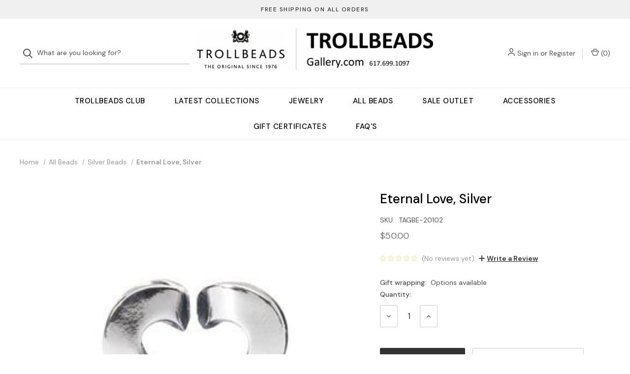

--- FILE ---
content_type: text/html; charset=UTF-8
request_url: https://www.trollbeadsgallery.com/eternal-love-silver/
body_size: 20770
content:




<!DOCTYPE html>
<html class="no-js" lang="en">
    <head>
        <title>Eternal Love Trollbeads Sterling Silver.</title>
        <link rel="dns-prefetch preconnect" href="https://cdn11.bigcommerce.com/s-c2616" crossorigin><link rel="dns-prefetch preconnect" href="https://fonts.googleapis.com/" crossorigin><link rel="dns-prefetch preconnect" href="https://fonts.gstatic.com/" crossorigin>
        <meta property="product:price:amount" content="50" /><meta property="product:price:currency" content="USD" /><meta property="og:url" content="https://www.trollbeadsgallery.com/eternal-love-silver/" /><meta property="og:site_name" content="Trollbeads Gallery" /><meta name="keywords" content="Trollbeads"><meta name="description" content="The Eternal Love Trollbeads are a lovely contemporary heart design and are available in both silver and in 18K gold.  A fresh design with an open feel."><link rel='canonical' href='https://www.trollbeadsgallery.com/eternal-love-silver/' /><meta name='platform' content='bigcommerce.stencil' /><meta property="og:type" content="product" />
<meta property="og:title" content="Eternal Love, Silver" />
<meta property="og:description" content="The Eternal Love Trollbeads are a lovely contemporary heart design and are available in both silver and in 18K gold.  A fresh design with an open feel." />
<meta property="og:image" content="https://cdn11.bigcommerce.com/s-c2616/products/7062/images/24550/Eternal_Love_Bead_Silver__27995.1411843493.380.380.jpg?c=2" />
<meta property="fb:admins" content="76969237217" />
<meta property="og:availability" content="instock" />
<meta property="pinterest:richpins" content="enabled" />
        
         

        <link href="https://cdn11.bigcommerce.com/s-c2616/product_images/TBUButton16.png" rel="shortcut icon">
        <meta name="viewport" content="width=device-width, initial-scale=1, maximum-scale=1">

        <script>
            document.documentElement.className = document.documentElement.className.replace('no-js', 'js');
        </script>

        <script>
    function browserSupportsAllFeatures() {
        return window.Promise
            && window.fetch
            && window.URL
            && window.URLSearchParams
            && window.WeakMap
            // object-fit support
            && ('objectFit' in document.documentElement.style);
    }

    function loadScript(src) {
        var js = document.createElement('script');
        js.src = src;
        js.onerror = function () {
            console.error('Failed to load polyfill script ' + src);
        };
        document.head.appendChild(js);
    }

    if (!browserSupportsAllFeatures()) {
        loadScript('https://cdn11.bigcommerce.com/s-c2616/stencil/a375dd80-890a-013a-b42c-6a08b4c2f8da/e/b6ac5490-890c-013a-e9be-3eac6468d7a3/dist/theme-bundle.polyfills.js');
    }
</script>

        <script>
            window.lazySizesConfig = window.lazySizesConfig || {};
            window.lazySizesConfig.loadMode = 1;
        </script>
        <script async src="https://cdn11.bigcommerce.com/s-c2616/stencil/a375dd80-890a-013a-b42c-6a08b4c2f8da/e/b6ac5490-890c-013a-e9be-3eac6468d7a3/dist/theme-bundle.head_async.js"></script>

        <link href="https://fonts.googleapis.com/css?family=DM+Sans:400,600,500%7CSpectral:500&display=swap" rel="stylesheet">

        <script defer src="//use.fontawesome.com/14aa5078c1.js"></script>

        <link data-stencil-stylesheet href="https://cdn11.bigcommerce.com/s-c2616/stencil/a375dd80-890a-013a-b42c-6a08b4c2f8da/e/b6ac5490-890c-013a-e9be-3eac6468d7a3/css/theme-3c4812f0-891c-013a-d0a0-5afad3454daa.css" rel="stylesheet">

        <!-- Start Tracking Code for analytics_facebook -->

<script>
!function(f,b,e,v,n,t,s){if(f.fbq)return;n=f.fbq=function(){n.callMethod?n.callMethod.apply(n,arguments):n.queue.push(arguments)};if(!f._fbq)f._fbq=n;n.push=n;n.loaded=!0;n.version='2.0';n.queue=[];t=b.createElement(e);t.async=!0;t.src=v;s=b.getElementsByTagName(e)[0];s.parentNode.insertBefore(t,s)}(window,document,'script','https://connect.facebook.net/en_US/fbevents.js');

fbq('set', 'autoConfig', 'false', '368722835103653');
fbq('dataProcessingOptions', ['LDU'], 0, 0);
fbq('init', '368722835103653', {"external_id":"226f6529-c06c-44fc-9037-33bb8d747fb0"});
fbq('set', 'agent', 'bigcommerce', '368722835103653');

function trackEvents() {
    var pathName = window.location.pathname;

    fbq('track', 'PageView', {}, "");

    // Search events start -- only fire if the shopper lands on the /search.php page
    if (pathName.indexOf('/search.php') === 0 && getUrlParameter('search_query')) {
        fbq('track', 'Search', {
            content_type: 'product_group',
            content_ids: [],
            search_string: getUrlParameter('search_query')
        });
    }
    // Search events end

    // Wishlist events start -- only fire if the shopper attempts to add an item to their wishlist
    if (pathName.indexOf('/wishlist.php') === 0 && getUrlParameter('added_product_id')) {
        fbq('track', 'AddToWishlist', {
            content_type: 'product_group',
            content_ids: []
        });
    }
    // Wishlist events end

    // Lead events start -- only fire if the shopper subscribes to newsletter
    if (pathName.indexOf('/subscribe.php') === 0 && getUrlParameter('result') === 'success') {
        fbq('track', 'Lead', {});
    }
    // Lead events end

    // Registration events start -- only fire if the shopper registers an account
    if (pathName.indexOf('/login.php') === 0 && getUrlParameter('action') === 'account_created') {
        fbq('track', 'CompleteRegistration', {}, "");
    }
    // Registration events end

    

    function getUrlParameter(name) {
        var cleanName = name.replace(/[\[]/, '\[').replace(/[\]]/, '\]');
        var regex = new RegExp('[\?&]' + cleanName + '=([^&#]*)');
        var results = regex.exec(window.location.search);
        return results === null ? '' : decodeURIComponent(results[1].replace(/\+/g, ' '));
    }
}

if (window.addEventListener) {
    window.addEventListener("load", trackEvents, false)
}
</script>
<noscript><img height="1" width="1" style="display:none" alt="null" src="https://www.facebook.com/tr?id=368722835103653&ev=PageView&noscript=1&a=plbigcommerce1.2&eid="/></noscript>

<!-- End Tracking Code for analytics_facebook -->

<!-- Start Tracking Code for analytics_googleanalytics -->

<!-- Google tag (gtag.js) -->
<script async src="https://www.googletagmanager.com/gtag/js?id=AW-452517897"></script>
<script>
  window.dataLayer = window.dataLayer || [];
  function gtag(){dataLayer.push(arguments);}
  gtag('js', new Date());

  gtag('config', 'AW-452517897');
</script>

<script type="text/javascript">

  var _gaq = _gaq || [];
  _gaq.push(['_setAccount', 'UA-8225481-4']);
  _gaq.push(['_trackPageview']);

  (function() {
    var ga = document.createElement('script'); ga.type = 'text/javascript'; ga.async = true;
    ga.src = ('https:' == document.location.protocol ? 'https://ssl' : 'http://www') + '.google-analytics.com/ga.js';
    var s = document.getElementsByTagName('script')[0]; s.parentNode.insertBefore(ga, s);
  })();

</script>

<script>    
var _sbcfg = {
    customerEmail: "%%GLOBAL_CustomerEmail%%",
    orderAmount: "%%GLOBAL_OrderTotal%%".replace(/[^\d.-]/g, ''),
    orderId: "%%GLOBAL_OrderId%%",
    sku: "%%GLOBAL_ProductSku%%",
    productId: "%%GLOBAL_ProductId%%",
    customerId: "%%GLOBAL_CustomerId%%",
    defaultShopPath: "%%GLOBAL_ShopPath%%"
};


var _sbparams = _sbparams || [];
_sbparams.push({'action': 'view'});
(function() {
    var sb = document.createElement('script');
    var fs = document.getElementsByTagName('script')[0];
    sb.type = 'text/javascript'; sb.async = true;
    sb.src = ('https:' == document.location.protocol ? 'https://' : 'http://') + 'd2z0bn1jv8xwtk.cloudfront.net/async/preload/ff37830a0a36bfbcfb1db1cffba6f7d6.js';
    fs.parentNode.insertBefore(sb, fs);
})();
</script>

<!-- End Tracking Code for analytics_googleanalytics -->

<!-- Start Tracking Code for analytics_siteverification -->

<meta name="google-site-verification" content="njuRdREmhhbeo2DFoPAIxad6qkY3oH5S5Ek62dVkPNg" />
    <meta name="msvalidate.01" content="E66FEA46753B3B988044C0266D127491" />

<!-- End Tracking Code for analytics_siteverification -->


<script type="text/javascript" src="https://checkout-sdk.bigcommerce.com/v1/loader.js" defer ></script>
<script src="https://www.google.com/recaptcha/api.js" async defer></script>
<script type="text/javascript">
var BCData = {"product_attributes":{"sku":"TAGBE-20102","upc":null,"mpn":"1004102014","gtin":null,"weight":null,"base":true,"image":null,"price":{"without_tax":{"formatted":"$50.00","value":50,"currency":"USD"},"tax_label":"Tax"},"out_of_stock_behavior":"label_option","out_of_stock_message":"Out of Stock","available_modifier_values":[],"in_stock_attributes":[],"stock":null,"instock":true,"stock_message":null,"purchasable":true,"purchasing_message":null,"call_for_price_message":null}};
</script>

<script nonce="">
(function () {
    var xmlHttp = new XMLHttpRequest();

    xmlHttp.open('POST', 'https://bes.gcp.data.bigcommerce.com/nobot');
    xmlHttp.setRequestHeader('Content-Type', 'application/json');
    xmlHttp.send('{"store_id":"104814","timezone_offset":"-5.0","timestamp":"2026-01-18T14:37:51.41902400Z","visit_id":"1ee42836-4b1c-49a3-9749-f1e27a69fb4c","channel_id":1}');
})();
</script>

        
            <!-- partial pulled in to the base layout -->

        <script>
            var theme_settings = {
                show_fast_cart: true,
                linksPerCol: 10,
            };
        </script>
    </head>
    <body>
        <svg data-src="https://cdn11.bigcommerce.com/s-c2616/stencil/a375dd80-890a-013a-b42c-6a08b4c2f8da/e/b6ac5490-890c-013a-e9be-3eac6468d7a3/img/icon-sprite.svg" class="icons-svg-sprite"></svg>

        <header class="header" role="banner">
    <a href="#" class="mobileMenu-toggle" data-mobile-menu-toggle="menu">
        <span class="mobileMenu-toggleIcon">Toggle Menu</span>
    </a>

        <div class="promo-bar">
            <div class="container center"><span>FREE SHIPPING ON ALL ORDERS</span></div>
        </div>

    <div class="header-logo--wrap">
        <div class="header-logo logo-full-size">
            <div class="quickSearchWrap" id="quickSearch" aria-hidden="true" tabindex="-1" data-prevent-quick-search-close>
                    <div>
    <!-- snippet location forms_search -->
    <form class="form" onsubmit="return false" data-url="/search.php" data-quick-search-form>
        <fieldset class="form-fieldset">
            <div class="form-field">
                <label class="is-srOnly" for=>Search</label>
                <input class="form-input"
                    data-search-quick
                    name=
                    id=
                    data-error-message="Search field cannot be empty."
                    placeholder="What are you looking for?"
                    autocomplete="off"
                >
                <button type="submit" class="form-button" aria-label="Search">
                    <i class="icon" aria-hidden="true">
                        <svg><use xlink:href="#icon-search" /></svg>
                    </i>
                </button>
            </div>
        </fieldset>
    </form>
    <section class="quickSearchResults" data-bind="html: results"></section>
</div>
            </div>
            
            <div class="logo-and-toggle center">
                    <div class="logo-wrap"><a href="https://www.trollbeadsgallery.com/" class="header-logo__link">
        <div class="header-logo-image-container">
            <img class="header-logo-image" src="https://cdn11.bigcommerce.com/s-c2616/images/stencil/original/web-logo_1647623161__33046.original.png" alt="Trollbeads Gallery" title="Trollbeads Gallery">
        </div>
</a>
</div>
            </div>

            <div class="navUser-wrap">
                <nav class="navUser">
    <ul class="navUser-section navUser-section--alt">
        <li class="navUser-item navUser-item--account">
            <i class="icon" aria-hidden="true">
                <svg><use xlink:href="#icon-user" /></svg>
            </i>
                <a class="navUser-action"
                   href="/login.php"
                   aria-label="Sign in"
                >
                    Sign in
                </a>
                    <span>or</span> <a class="navUser-action" href="/login.php?action=create_account" aria-label="Register">Register</a>
        </li>
                
            <li class="navUser-item navUser-item--mobile-search">
                <i class="icon" aria-hidden="true">
                    <svg><use xlink:href="#icon-search" /></svg>
                </i>
            </li>
        
        <li class="navUser-item navUser-item--cart">
            <a
                class="navUser-action"
                data-cart-preview
                data-dropdown="cart-preview-dropdown"
                data-options="align:right"
                href="/cart.php"
                aria-label="Cart with 0 items"
            >
                <i class="icon" aria-hidden="true">
                    <svg><use xlink:href="#icon-cart" /></svg>
                </i>
                (<span class=" cart-quantity"></span>)
            </a>

            <div class="dropdown-menu" id="cart-preview-dropdown" data-dropdown-content aria-hidden="true"></div>
        </li>
    </ul>
</nav>
            </div>
        </div>
    </div>

    <div class="navPages-container" id="menu" data-menu>
        <span class="mobile-closeNav">
    <i class="icon" aria-hidden="true">
        <svg><use xlink:href="#icon-close-large" /></svg>
    </i>
    close
</span>
<nav class="navPages">
    <ul class="navPages-list navPages-list--user d6ce8c34f717647ffb908ce639001f19">
            <li class="navPages-item navUser-item--account">
                <i class="icon" aria-hidden="true">
                    <svg><use xlink:href="#icon-user" /></svg>
                </i>
                <a class="navPages-action" href="/login.php">Sign in</a>
                    or
                    <a class="navPages-action"
                       href="/login.php?action=create_account"
                       aria-label="Register"
                    >
                        Register
                    </a>
            </li>
    </ul>
    <ul class="navPages-list navPages-mega navPages-mainNav">
            <li class="navPages-item">
                <a class="navPages-action"
   href="https://www.trollbeadsgallery.com/trollbeads-club/"
   aria-label="Trollbeads Club"
>
    Trollbeads Club
</a>
            </li>
            <li class="navPages-item">
                <a class="navPages-action has-subMenu"
   href="https://www.trollbeadsgallery.com/collections/"
   data-collapsible="navPages-534"
   aria-label="Latest Collections"
>
    Latest Collections
    <i class="icon navPages-action-moreIcon navPages-action-closed" aria-hidden="true"><svg><use xlink:href="#icon-plus" /></svg></i>
    <i class="icon navPages-action-moreIcon navPages-action-open" aria-hidden="true"><svg><use xlink:href="#icon-minus" /></svg></i>
</a>
<div class="column-menu navPage-subMenu" id="navPages-534" aria-hidden="true" tabindex="-1">
    <ul class="navPage-subMenu-list">
        <li class="navPage-subMenu-item mobile-shopAll">
            <i class="icon navPages-action-moreIcon" aria-hidden="true"><svg><use xlink:href="#icon-chevron-right" /></svg></i>
            <a class="navPage-subMenu-action navPages-action"
               href="https://www.trollbeadsgallery.com/collections/"
               aria-label="Shop All Latest Collections"
            >
                    Shop All Latest Collections
            </a>
        </li>
            <li class="navPage-subMenu-item">
                <i class="icon navPages-action-moreIcon" aria-hidden="true"><svg><use xlink:href="#icon-chevron-right" /></svg></i>
                <a class="navPage-subMenu-action navPages-action"
                    href="https://www.trollbeadsgallery.com/winter-uniques/"
                    aria-label="Winter Uniques"
                >
                    Winter Uniques
                </a>
                
            </li>
            <li class="navPage-subMenu-item">
                <i class="icon navPages-action-moreIcon" aria-hidden="true"><svg><use xlink:href="#icon-chevron-right" /></svg></i>
                <a class="navPage-subMenu-action navPages-action"
                    href="https://www.trollbeadsgallery.com/winter-2025-collection-guardian-wings/"
                    aria-label="Winter 2025 Collection: Guardian Wings"
                >
                    Winter 2025 Collection: Guardian Wings
                </a>
                
            </li>
            <li class="navPage-subMenu-item">
                <i class="icon navPages-action-moreIcon" aria-hidden="true"><svg><use xlink:href="#icon-chevron-right" /></svg></i>
                <a class="navPage-subMenu-action navPages-action"
                    href="https://www.trollbeadsgallery.com/black-friday-peace-in-our-time/"
                    aria-label="Black Friday - Peace in Our Time"
                >
                    Black Friday - Peace in Our Time
                </a>
                
            </li>
            <li class="navPage-subMenu-item">
                <i class="icon navPages-action-moreIcon" aria-hidden="true"><svg><use xlink:href="#icon-chevron-right" /></svg></i>
                <a class="navPage-subMenu-action navPages-action"
                    href="https://www.trollbeadsgallery.com/2025-peoples-uniques/"
                    aria-label="2025 People&#x27;s Uniques"
                >
                    2025 People&#x27;s Uniques
                </a>
                
            </li>
            <li class="navPage-subMenu-item">
                <i class="icon navPages-action-moreIcon" aria-hidden="true"><svg><use xlink:href="#icon-chevron-right" /></svg></i>
                <a class="navPage-subMenu-action navPages-action"
                    href="https://www.trollbeadsgallery.com/heart-of-chestnut-bracelet/"
                    aria-label="Heart of Chestnut Bracelet"
                >
                    Heart of Chestnut Bracelet
                </a>
                
            </li>
            <li class="navPage-subMenu-item">
                <i class="icon navPages-action-moreIcon" aria-hidden="true"><svg><use xlink:href="#icon-chevron-right" /></svg></i>
                <a class="navPage-subMenu-action navPages-action"
                    href="https://www.trollbeadsgallery.com/2025-peoples-bead/"
                    aria-label="2025 People&#x27;s Bead"
                >
                    2025 People&#x27;s Bead
                </a>
                
            </li>
            <li class="navPage-subMenu-item">
                <i class="icon navPages-action-moreIcon" aria-hidden="true"><svg><use xlink:href="#icon-chevron-right" /></svg></i>
                <a class="navPage-subMenu-action navPages-action"
                    href="https://www.trollbeadsgallery.com/hygge-quiz-collection-autumn-2025/"
                    aria-label="Hygge Quiz Collection - Autumn 2025"
                >
                    Hygge Quiz Collection - Autumn 2025
                </a>
                
            </li>
            <li class="navPage-subMenu-item">
                <i class="icon navPages-action-moreIcon" aria-hidden="true"><svg><use xlink:href="#icon-chevron-right" /></svg></i>
                <a class="navPage-subMenu-action navPages-action"
                    href="https://www.trollbeadsgallery.com/daydream-blossom/"
                    aria-label="DAYDREAM BLOSSOM"
                >
                    DAYDREAM BLOSSOM
                </a>
                
            </li>
            <li class="navPage-subMenu-item">
                <i class="icon navPages-action-moreIcon" aria-hidden="true"><svg><use xlink:href="#icon-chevron-right" /></svg></i>
                <a class="navPage-subMenu-action navPages-action"
                    href="https://www.trollbeadsgallery.com/trollbeads-day-2025/"
                    aria-label="Trollbeads Day 2025"
                >
                    Trollbeads Day 2025
                </a>
                
            </li>
            <li class="navPage-subMenu-item">
                <i class="icon navPages-action-moreIcon" aria-hidden="true"><svg><use xlink:href="#icon-chevron-right" /></svg></i>
                <a class="navPage-subMenu-action navPages-action"
                    href="https://www.trollbeadsgallery.com/dreamsparkle-bangle/"
                    aria-label="DREAMSPARKLE BANGLE"
                >
                    DREAMSPARKLE BANGLE
                </a>
                
            </li>
            <li class="navPage-subMenu-item">
                <i class="icon navPages-action-moreIcon" aria-hidden="true"><svg><use xlink:href="#icon-chevron-right" /></svg></i>
                <a class="navPage-subMenu-action navPages-action"
                    href="https://www.trollbeadsgallery.com/summer-2025-uniques-sold-in-pairs-only/"
                    aria-label="Summer 2025 Uniques (Sold in pairs only)"
                >
                    Summer 2025 Uniques (Sold in pairs only)
                </a>
                
            </li>
            <li class="navPage-subMenu-item">
                <i class="icon navPages-action-moreIcon" aria-hidden="true"><svg><use xlink:href="#icon-chevron-right" /></svg></i>
                <a class="navPage-subMenu-action navPages-action"
                    href="https://www.trollbeadsgallery.com/tides-of-treasure-spring-2025/"
                    aria-label="Tides of Treasure - Spring 2025"
                >
                    Tides of Treasure - Spring 2025
                </a>
                
            </li>
            <li class="navPage-subMenu-item">
                <i class="icon navPages-action-moreIcon" aria-hidden="true"><svg><use xlink:href="#icon-chevron-right" /></svg></i>
                <a class="navPage-subMenu-action navPages-action"
                    href="https://www.trollbeadsgallery.com/mothers-day-2025/"
                    aria-label="Mother&#x27;s Day 2025"
                >
                    Mother&#x27;s Day 2025
                </a>
                
            </li>
            <li class="navPage-subMenu-item">
                <i class="icon navPages-action-moreIcon" aria-hidden="true"><svg><use xlink:href="#icon-chevron-right" /></svg></i>
                <a class="navPage-subMenu-action navPages-action"
                    href="https://www.trollbeadsgallery.com/lakeside-bloom-bracelet-1/"
                    aria-label="LAKESIDE BLOOM BRACELET"
                >
                    LAKESIDE BLOOM BRACELET
                </a>
                
            </li>
            <li class="navPage-subMenu-item">
                <i class="icon navPages-action-moreIcon" aria-hidden="true"><svg><use xlink:href="#icon-chevron-right" /></svg></i>
                <a class="navPage-subMenu-action navPages-action"
                    href="https://www.trollbeadsgallery.com/fathers-day-2025-seahorse-guardian/"
                    aria-label="Father&#x27;s Day 2025 - Seahorse Guardian"
                >
                    Father&#x27;s Day 2025 - Seahorse Guardian
                </a>
                
            </li>
            <li class="navPage-subMenu-item">
                <i class="icon navPages-action-moreIcon" aria-hidden="true"><svg><use xlink:href="#icon-chevron-right" /></svg></i>
                <a class="navPage-subMenu-action navPages-action"
                    href="https://www.trollbeadsgallery.com/carpe-diem/"
                    aria-label="Carpe Diem"
                >
                    Carpe Diem
                </a>
                
            </li>
            <li class="navPage-subMenu-item">
                <i class="icon navPages-action-moreIcon" aria-hidden="true"><svg><use xlink:href="#icon-chevron-right" /></svg></i>
                <a class="navPage-subMenu-action navPages-action"
                    href="https://www.trollbeadsgallery.com/valentines-day-2025/"
                    aria-label="Valentine&#x27;s Day 2025"
                >
                    Valentine&#x27;s Day 2025
                </a>
                
            </li>
            <li class="navPage-subMenu-item">
                <i class="icon navPages-action-moreIcon" aria-hidden="true"><svg><use xlink:href="#icon-chevron-right" /></svg></i>
                <a class="navPage-subMenu-action navPages-action"
                    href="https://www.trollbeadsgallery.com/stars-and-wishes/"
                    aria-label="STARS AND WISHES"
                >
                    STARS AND WISHES
                </a>
                
            </li>
            <li class="navPage-subMenu-item">
                <i class="icon navPages-action-moreIcon" aria-hidden="true"><svg><use xlink:href="#icon-chevron-right" /></svg></i>
                <a class="navPage-subMenu-action navPages-action"
                    href="https://www.trollbeadsgallery.com/champagne-new-year/"
                    aria-label="Champagne New Year"
                >
                    Champagne New Year
                </a>
                
            </li>
            <li class="navPage-subMenu-item has-children">
                <i class="icon navPages-action-moreIcon" aria-hidden="true"><svg><use xlink:href="#icon-chevron-right" /></svg></i>
                <a class="navPage-subMenu-action navPages-action"
                    href="https://www.trollbeadsgallery.com/2024-collections/"
                    aria-label="2024 Collections"
                >
                    2024 Collections
                </a>
                    <i class="icon navPages-action-moreIcon navPages-action-closed" aria-hidden="true"><svg><use xlink:href="#icon-plus" /></svg></i>
                    <i class="icon navPages-action-moreIcon navPages-action-open" aria-hidden="true"><svg><use xlink:href="#icon-minus" /></svg></i>
                
            </li>
                <li class="navPage-childList-item mobile-shopAll">
                    <a class="navPage-childList-action navPages-action"
                       href="https://www.trollbeadsgallery.com/2024-collections/"
                       aria-label="Shop All 2024 Collections"
                    >
                            2024 Collections
                    </a>
                </li>
                    <li class="navPage-childList-item">
                        <a class="navPage-childList-action navPages-action"
                            href="https://www.trollbeadsgallery.com/celestial-wish-bracelet/"
                            aria-label="Celestial Wish Bracelet"
                        >
                            Celestial Wish Bracelet
                        </a>
                    </li>
                    <li class="navPage-childList-item">
                        <a class="navPage-childList-action navPages-action"
                            href="https://www.trollbeadsgallery.com/black-november/"
                            aria-label="Black November"
                        >
                            Black November
                        </a>
                    </li>
                    <li class="navPage-childList-item">
                        <a class="navPage-childList-action navPages-action"
                            href="https://www.trollbeadsgallery.com/peoples-uniques-2024/"
                            aria-label="PEOPLES UNIQUES 2024"
                        >
                            PEOPLES UNIQUES 2024
                        </a>
                    </li>
                    <li class="navPage-childList-item">
                        <a class="navPage-childList-action navPages-action"
                            href="https://www.trollbeadsgallery.com/halloween-2024/"
                            aria-label="HALLOWEEN 2024"
                        >
                            HALLOWEEN 2024
                        </a>
                    </li>
                    <li class="navPage-childList-item">
                        <a class="navPage-childList-action navPages-action"
                            href="https://www.trollbeadsgallery.com/eternal-vitality-designer-bracelet/"
                            aria-label="ETERNAL VITALITY DESIGNER BRACELET"
                        >
                            ETERNAL VITALITY DESIGNER BRACELET
                        </a>
                    </li>
                    <li class="navPage-childList-item">
                        <a class="navPage-childList-action navPages-action"
                            href="https://www.trollbeadsgallery.com/2024-peoples-bead-hanami/"
                            aria-label="2024 People&#x27;s Bead - Hanami"
                        >
                            2024 People&#x27;s Bead - Hanami
                        </a>
                    </li>
                    <li class="navPage-childList-item">
                        <a class="navPage-childList-action navPages-action"
                            href="https://www.trollbeadsgallery.com/walk-the-journey-fall-24/"
                            aria-label="WALK THE JOURNEY - FALL &#x27;24"
                        >
                            WALK THE JOURNEY - FALL &#x27;24
                        </a>
                    </li>
                    <li class="navPage-childList-item">
                        <a class="navPage-childList-action navPages-action"
                            href="https://www.trollbeadsgallery.com/power-bangle/"
                            aria-label="Power Bangle"
                        >
                            Power Bangle
                        </a>
                    </li>
                    <li class="navPage-childList-item">
                        <a class="navPage-childList-action navPages-action"
                            href="https://www.trollbeadsgallery.com/trollbeads-day-2024/"
                            aria-label="Trollbeads Day 2024"
                        >
                            Trollbeads Day 2024
                        </a>
                    </li>
                    <li class="navPage-childList-item">
                        <a class="navPage-childList-action navPages-action"
                            href="https://www.trollbeadsgallery.com/stars-of-freedom-and-soccer-passion/"
                            aria-label="Stars of Freedom and Soccer Passion"
                        >
                            Stars of Freedom and Soccer Passion
                        </a>
                    </li>
                    <li class="navPage-childList-item">
                        <a class="navPage-childList-action navPages-action"
                            href="https://www.trollbeadsgallery.com/essence-of-life-spring-24/"
                            aria-label="Essence of Life - Spring &#x27;24"
                        >
                            Essence of Life - Spring &#x27;24
                        </a>
                    </li>
                    <li class="navPage-childList-item">
                        <a class="navPage-childList-action navPages-action"
                            href="https://www.trollbeadsgallery.com/summer-2024-new-uniques/"
                            aria-label="SUMMER 2024 NEW UNIQUES"
                        >
                            SUMMER 2024 NEW UNIQUES
                        </a>
                    </li>
                    <li class="navPage-childList-item">
                        <a class="navPage-childList-action navPages-action"
                            href="https://www.trollbeadsgallery.com/honoring-mothers-2024/"
                            aria-label="Honoring Mothers 2024"
                        >
                            Honoring Mothers 2024
                        </a>
                    </li>
                    <li class="navPage-childList-item">
                        <a class="navPage-childList-action navPages-action"
                            href="https://www.trollbeadsgallery.com/flower-fairy-bracelet-1/"
                            aria-label="Flower Fairy Bracelet"
                        >
                            Flower Fairy Bracelet
                        </a>
                    </li>
                    <li class="navPage-childList-item">
                        <a class="navPage-childList-action navPages-action"
                            href="https://www.trollbeadsgallery.com/fathers-day-2024/"
                            aria-label="Father&#x27;s Day 2024"
                        >
                            Father&#x27;s Day 2024
                        </a>
                    </li>
                    <li class="navPage-childList-item">
                        <a class="navPage-childList-action navPages-action"
                            href="https://www.trollbeadsgallery.com/valentines-day-2024/"
                            aria-label="VALENTINE&#x27;S DAY 2024"
                        >
                            VALENTINE&#x27;S DAY 2024
                        </a>
                    </li>
                    <li class="navPage-childList-item">
                        <a class="navPage-childList-action navPages-action"
                            href="https://www.trollbeadsgallery.com/nurtured-connections-winter-24/"
                            aria-label="Nurtured Connections - Winter &#x27;24"
                        >
                            Nurtured Connections - Winter &#x27;24
                        </a>
                    </li>
                    <li class="navPage-childList-item">
                        <a class="navPage-childList-action navPages-action"
                            href="https://www.trollbeadsgallery.com/fortune-keepers-bracelet/"
                            aria-label="Fortune Keeper&#x27;s Bracelet"
                        >
                            Fortune Keeper&#x27;s Bracelet
                        </a>
                    </li>
                    <li class="navPage-childList-item">
                        <a class="navPage-childList-action navPages-action"
                            href="https://www.trollbeadsgallery.com/never-lost-clasp/"
                            aria-label="Never Lost Clasp"
                        >
                            Never Lost Clasp
                        </a>
                    </li>
                    <li class="navPage-childList-item">
                        <a class="navPage-childList-action navPages-action"
                            href="https://www.trollbeadsgallery.com/always-together-bracelet-1/"
                            aria-label="Always Together Bracelet"
                        >
                            Always Together Bracelet
                        </a>
                    </li>
            <li class="navPage-subMenu-item has-children">
                <i class="icon navPages-action-moreIcon" aria-hidden="true"><svg><use xlink:href="#icon-chevron-right" /></svg></i>
                <a class="navPage-subMenu-action navPages-action"
                    href="https://www.trollbeadsgallery.com/2023-collections/"
                    aria-label="2023 Collections"
                >
                    2023 Collections
                </a>
                    <i class="icon navPages-action-moreIcon navPages-action-closed" aria-hidden="true"><svg><use xlink:href="#icon-plus" /></svg></i>
                    <i class="icon navPages-action-moreIcon navPages-action-open" aria-hidden="true"><svg><use xlink:href="#icon-minus" /></svg></i>
                
            </li>
                <li class="navPage-childList-item mobile-shopAll">
                    <a class="navPage-childList-action navPages-action"
                       href="https://www.trollbeadsgallery.com/2023-collections/"
                       aria-label="Shop All 2023 Collections"
                    >
                            2023 Collections
                    </a>
                </li>
                    <li class="navPage-childList-item">
                        <a class="navPage-childList-action navPages-action"
                            href="https://www.trollbeadsgallery.com/together-collection-winter-23/"
                            aria-label="Together Collection - Winter &#x27;23"
                        >
                            Together Collection - Winter &#x27;23
                        </a>
                    </li>
                    <li class="navPage-childList-item">
                        <a class="navPage-childList-action navPages-action"
                            href="https://www.trollbeadsgallery.com/peoples-uniques/"
                            aria-label="People&#x27;s Uniques"
                        >
                            People&#x27;s Uniques
                        </a>
                    </li>
                    <li class="navPage-childList-item">
                        <a class="navPage-childList-action navPages-action"
                            href="https://www.trollbeadsgallery.com/love-of-paws-fall-23/"
                            aria-label="Love of Paws - Fall &#x27;23"
                        >
                            Love of Paws - Fall &#x27;23
                        </a>
                    </li>
                    <li class="navPage-childList-item">
                        <a class="navPage-childList-action navPages-action"
                            href="https://www.trollbeadsgallery.com/peoples-bead-2023/"
                            aria-label="People&#x27;s Bead 2023"
                        >
                            People&#x27;s Bead 2023
                        </a>
                    </li>
                    <li class="navPage-childList-item">
                        <a class="navPage-childList-action navPages-action"
                            href="https://www.trollbeadsgallery.com/butterflies---transformation/"
                            aria-label="Butterflies - Transformation"
                        >
                            Butterflies - Transformation
                        </a>
                    </li>
                    <li class="navPage-childList-item">
                        <a class="navPage-childList-action navPages-action"
                            href="https://www.trollbeadsgallery.com/trollbeads-day-2023/"
                            aria-label="Trollbeads Day 2023"
                        >
                            Trollbeads Day 2023
                        </a>
                    </li>
                    <li class="navPage-childList-item">
                        <a class="navPage-childList-action navPages-action"
                            href="https://www.trollbeadsgallery.com/life-is-a-miracle-summer23/"
                            aria-label="Life Is  A Miracle - Summer&#x27;23"
                        >
                            Life Is  A Miracle - Summer&#x27;23
                        </a>
                    </li>
                    <li class="navPage-childList-item">
                        <a class="navPage-childList-action navPages-action"
                            href="https://www.trollbeadsgallery.com/to-be-a-mother/"
                            aria-label="To Be A Mother"
                        >
                            To Be A Mother
                        </a>
                    </li>
                    <li class="navPage-childList-item">
                        <a class="navPage-childList-action navPages-action"
                            href="https://www.trollbeadsgallery.com/time-to-fly/"
                            aria-label="Time to Fly"
                        >
                            Time to Fly
                        </a>
                    </li>
                    <li class="navPage-childList-item">
                        <a class="navPage-childList-action navPages-action"
                            href="https://www.trollbeadsgallery.com/hope-bead-and-pendant/"
                            aria-label="Hope Bead and Pendant"
                        >
                            Hope Bead and Pendant
                        </a>
                    </li>
                    <li class="navPage-childList-item">
                        <a class="navPage-childList-action navPages-action"
                            href="https://www.trollbeadsgallery.com/fathers-day-2023-bead/"
                            aria-label="Father&#x27;s Day 2023 Bead"
                        >
                            Father&#x27;s Day 2023 Bead
                        </a>
                    </li>
                    <li class="navPage-childList-item">
                        <a class="navPage-childList-action navPages-action"
                            href="https://www.trollbeadsgallery.com/to-be-in-love/"
                            aria-label="To Be In Love"
                        >
                            To Be In Love
                        </a>
                    </li>
                    <li class="navPage-childList-item">
                        <a class="navPage-childList-action navPages-action"
                            href="https://www.trollbeadsgallery.com/spring-23-collection/"
                            aria-label="Spring &#x27;23 Collection"
                        >
                            Spring &#x27;23 Collection
                        </a>
                    </li>
                    <li class="navPage-childList-item">
                        <a class="navPage-childList-action navPages-action"
                            href="https://www.trollbeadsgallery.com/happy-2023-bead/"
                            aria-label="Happy 2023 Bead"
                        >
                            Happy 2023 Bead
                        </a>
                    </li>
            <li class="navPage-subMenu-item has-children">
                <i class="icon navPages-action-moreIcon" aria-hidden="true"><svg><use xlink:href="#icon-chevron-right" /></svg></i>
                <a class="navPage-subMenu-action navPages-action"
                    href="https://www.trollbeadsgallery.com/2022-collections/"
                    aria-label="2022 Collections"
                >
                    2022 Collections
                </a>
                    <i class="icon navPages-action-moreIcon navPages-action-closed" aria-hidden="true"><svg><use xlink:href="#icon-plus" /></svg></i>
                    <i class="icon navPages-action-moreIcon navPages-action-open" aria-hidden="true"><svg><use xlink:href="#icon-minus" /></svg></i>
                
            </li>
                <li class="navPage-childList-item mobile-shopAll">
                    <a class="navPage-childList-action navPages-action"
                       href="https://www.trollbeadsgallery.com/2022-collections/"
                       aria-label="Shop All 2022 Collections"
                    >
                            2022 Collections
                    </a>
                </li>
                    <li class="navPage-childList-item">
                        <a class="navPage-childList-action navPages-action"
                            href="https://www.trollbeadsgallery.com/black-friday-bead/"
                            aria-label="Black Friday Bead"
                        >
                            Black Friday Bead
                        </a>
                    </li>
                    <li class="navPage-childList-item">
                        <a class="navPage-childList-action navPages-action"
                            href="https://www.trollbeadsgallery.com/winter-2022-ltd-edition-bracelet-growing-love/"
                            aria-label="Winter 2022 Ltd Edition Bracelet Growing Love"
                        >
                            Winter 2022 Ltd Edition Bracelet Growing Love
                        </a>
                    </li>
                    <li class="navPage-childList-item">
                        <a class="navPage-childList-action navPages-action"
                            href="https://www.trollbeadsgallery.com/winter-collection-let-it-snow/"
                            aria-label="Winter Collection Let it Snow"
                        >
                            Winter Collection Let it Snow
                        </a>
                    </li>
                    <li class="navPage-childList-item">
                        <a class="navPage-childList-action navPages-action"
                            href="https://www.trollbeadsgallery.com/winter-2022-dream-necklaces/"
                            aria-label="Winter 2022 Dream Necklaces"
                        >
                            Winter 2022 Dream Necklaces
                        </a>
                    </li>
                    <li class="navPage-childList-item">
                        <a class="navPage-childList-action navPages-action"
                            href="https://www.trollbeadsgallery.com/2022-peoples-uniques/"
                            aria-label="2022 People&#x27;s Uniques"
                        >
                            2022 People&#x27;s Uniques
                        </a>
                    </li>
                    <li class="navPage-childList-item">
                        <a class="navPage-childList-action navPages-action"
                            href="https://www.trollbeadsgallery.com/bracelet-of-potential---ltd-edition/"
                            aria-label="Bracelet of Potential - LTD EDITION"
                        >
                            Bracelet of Potential - LTD EDITION
                        </a>
                    </li>
                    <li class="navPage-childList-item">
                        <a class="navPage-childList-action navPages-action"
                            href="https://www.trollbeadsgallery.com/meadow-moments-collection/"
                            aria-label="Meadow Moments Collection"
                        >
                            Meadow Moments Collection
                        </a>
                    </li>
                    <li class="navPage-childList-item">
                        <a class="navPage-childList-action navPages-action"
                            href="https://www.trollbeadsgallery.com/2022-peoples-bead---peach-blossom/"
                            aria-label="2022 People&#x27;s Bead - Peach Blossom"
                        >
                            2022 People&#x27;s Bead - Peach Blossom
                        </a>
                    </li>
                    <li class="navPage-childList-item">
                        <a class="navPage-childList-action navPages-action"
                            href="https://www.trollbeadsgallery.com/limited-edition-twinkle/"
                            aria-label="Limited Edition Twinkle"
                        >
                            Limited Edition Twinkle
                        </a>
                    </li>
                    <li class="navPage-childList-item">
                        <a class="navPage-childList-action navPages-action"
                            href="https://www.trollbeadsgallery.com/trollbeads-day-2022-troll-agate/"
                            aria-label="Trollbeads Day 2022 Troll Agate"
                        >
                            Trollbeads Day 2022 Troll Agate
                        </a>
                    </li>
                    <li class="navPage-childList-item">
                        <a class="navPage-childList-action navPages-action"
                            href="https://www.trollbeadsgallery.com/dolphins-delight-collection/"
                            aria-label="Dolphins Delight Collection"
                        >
                            Dolphins Delight Collection
                        </a>
                    </li>
                    <li class="navPage-childList-item">
                        <a class="navPage-childList-action navPages-action"
                            href="https://www.trollbeadsgallery.com/queen-jubilees/"
                            aria-label="Queen Jubilees"
                        >
                            Queen Jubilees
                        </a>
                    </li>
                    <li class="navPage-childList-item">
                        <a class="navPage-childList-action navPages-action"
                            href="https://www.trollbeadsgallery.com/2022-mothers-day-bead-happy-flowers-/"
                            aria-label="2022 Mother&#x27;s Day Bead Happy Flowers"
                        >
                            2022 Mother&#x27;s Day Bead Happy Flowers
                        </a>
                    </li>
                    <li class="navPage-childList-item">
                        <a class="navPage-childList-action navPages-action"
                            href="https://www.trollbeadsgallery.com/fathers-day-2022/"
                            aria-label="Father&#x27;s Day 2022"
                        >
                            Father&#x27;s Day 2022
                        </a>
                    </li>
                    <li class="navPage-childList-item">
                        <a class="navPage-childList-action navPages-action"
                            href="https://www.trollbeadsgallery.com/2022-valentines-day-bead/"
                            aria-label="2022 Valentine&#x27;s Day Bead"
                        >
                            2022 Valentine&#x27;s Day Bead
                        </a>
                    </li>
                    <li class="navPage-childList-item">
                        <a class="navPage-childList-action navPages-action"
                            href="https://www.trollbeadsgallery.com/2022-spring-collection/"
                            aria-label="2022 Spring Collection"
                        >
                            2022 Spring Collection
                        </a>
                    </li>
            <li class="navPage-subMenu-item has-children">
                <i class="icon navPages-action-moreIcon" aria-hidden="true"><svg><use xlink:href="#icon-chevron-right" /></svg></i>
                <a class="navPage-subMenu-action navPages-action"
                    href="https://www.trollbeadsgallery.com/2021-collections/"
                    aria-label="2021 Collections"
                >
                    2021 Collections
                </a>
                    <i class="icon navPages-action-moreIcon navPages-action-closed" aria-hidden="true"><svg><use xlink:href="#icon-plus" /></svg></i>
                    <i class="icon navPages-action-moreIcon navPages-action-open" aria-hidden="true"><svg><use xlink:href="#icon-minus" /></svg></i>
                
            </li>
                <li class="navPage-childList-item mobile-shopAll">
                    <a class="navPage-childList-action navPages-action"
                       href="https://www.trollbeadsgallery.com/2021-collections/"
                       aria-label="Shop All 2021 Collections"
                    >
                            2021 Collections
                    </a>
                </li>
                    <li class="navPage-childList-item">
                        <a class="navPage-childList-action navPages-action"
                            href="https://www.trollbeadsgallery.com/2021-black-friday-bead/"
                            aria-label="2021 Black Friday Bead"
                        >
                            2021 Black Friday Bead
                        </a>
                    </li>
                    <li class="navPage-childList-item">
                        <a class="navPage-childList-action navPages-action"
                            href="https://www.trollbeadsgallery.com/2021-poinsettia-bracelet-ltd-edition/"
                            aria-label="2021 Poinsettia Bracelet Ltd Edition"
                        >
                            2021 Poinsettia Bracelet Ltd Edition
                        </a>
                    </li>
                    <li class="navPage-childList-item">
                        <a class="navPage-childList-action navPages-action"
                            href="https://www.trollbeadsgallery.com/2021-peoples-bead/"
                            aria-label="2021 People&#x27;s Bead"
                        >
                            2021 People&#x27;s Bead
                        </a>
                    </li>
                    <li class="navPage-childList-item">
                        <a class="navPage-childList-action navPages-action"
                            href="https://www.trollbeadsgallery.com/2021-evergreen-divine-collection/"
                            aria-label="2021 Evergreen Divine Collection"
                        >
                            2021 Evergreen Divine Collection
                        </a>
                    </li>
                    <li class="navPage-childList-item">
                        <a class="navPage-childList-action navPages-action"
                            href="https://www.trollbeadsgallery.com/2021-shades-of-sparkle-collection-limited-edition/"
                            aria-label="2021 Shades of Sparkle Collection Limited Edition"
                        >
                            2021 Shades of Sparkle Collection Limited Edition
                        </a>
                    </li>
                    <li class="navPage-childList-item">
                        <a class="navPage-childList-action navPages-action"
                            href="https://www.trollbeadsgallery.com/2021-peoples-uniques/"
                            aria-label="2021 People&#x27;s Uniques "
                        >
                            2021 People&#x27;s Uniques 
                        </a>
                    </li>
                    <li class="navPage-childList-item">
                        <a class="navPage-childList-action navPages-action"
                            href="https://www.trollbeadsgallery.com/2021-woodland-bracelet-limited-edition/"
                            aria-label="2021 Woodland Bracelet Limited Edition"
                        >
                            2021 Woodland Bracelet Limited Edition
                        </a>
                    </li>
                    <li class="navPage-childList-item">
                        <a class="navPage-childList-action navPages-action"
                            href="https://www.trollbeadsgallery.com/2021-autumn-collection-natures-powers/"
                            aria-label="2021 Autumn Collection - Natures Powers"
                        >
                            2021 Autumn Collection - Natures Powers
                        </a>
                    </li>
                    <li class="navPage-childList-item">
                        <a class="navPage-childList-action navPages-action"
                            href="https://www.trollbeadsgallery.com/2021-sunshine-vibes-limited-edition/"
                            aria-label="2021 Sunshine Vibes Limited Edition"
                        >
                            2021 Sunshine Vibes Limited Edition
                        </a>
                    </li>
                    <li class="navPage-childList-item">
                        <a class="navPage-childList-action navPages-action"
                            href="https://www.trollbeadsgallery.com/trollbeads-day-2021/"
                            aria-label="Trollbeads Day 2021"
                        >
                            Trollbeads Day 2021
                        </a>
                    </li>
                    <li class="navPage-childList-item">
                        <a class="navPage-childList-action navPages-action"
                            href="https://www.trollbeadsgallery.com/2021-exhale-designer-bracelet/"
                            aria-label="2021 Exhale Designer Bracelet"
                        >
                            2021 Exhale Designer Bracelet
                        </a>
                    </li>
                    <li class="navPage-childList-item">
                        <a class="navPage-childList-action navPages-action"
                            href="https://www.trollbeadsgallery.com/2021-spring-new-wisdom/"
                            aria-label="2021 Spring, New Wisdom"
                        >
                            2021 Spring, New Wisdom
                        </a>
                    </li>
    </ul>
</div>
            </li>
            <li class="navPages-item">
                <a class="navPages-action has-subMenu activePage"
   href="https://www.trollbeadsgallery.com/categories/Beads/"
   data-collapsible="navPages-206"
   aria-label="Jewelry"
>
    Jewelry
    <i class="icon navPages-action-moreIcon navPages-action-closed" aria-hidden="true"><svg><use xlink:href="#icon-plus" /></svg></i>
    <i class="icon navPages-action-moreIcon navPages-action-open" aria-hidden="true"><svg><use xlink:href="#icon-minus" /></svg></i>
</a>
<div class="column-menu navPage-subMenu" id="navPages-206" aria-hidden="true" tabindex="-1">
    <ul class="navPage-subMenu-list">
        <li class="navPage-subMenu-item mobile-shopAll">
            <i class="icon navPages-action-moreIcon" aria-hidden="true"><svg><use xlink:href="#icon-chevron-right" /></svg></i>
            <a class="navPage-subMenu-action navPages-action"
               href="https://www.trollbeadsgallery.com/categories/Beads/"
               aria-label="Shop All Jewelry"
            >
                    Shop All Jewelry
            </a>
        </li>
            <li class="navPage-subMenu-item">
                <i class="icon navPages-action-moreIcon" aria-hidden="true"><svg><use xlink:href="#icon-chevron-right" /></svg></i>
                <a class="navPage-subMenu-action navPages-action"
                    href="https://www.trollbeadsgallery.com/categories/Beads/18-K-Gold-Beads/"
                    aria-label="Gold Beads"
                >
                    Gold Beads
                </a>
                
            </li>
            <li class="navPage-subMenu-item">
                <i class="icon navPages-action-moreIcon" aria-hidden="true"><svg><use xlink:href="#icon-chevron-right" /></svg></i>
                <a class="navPage-subMenu-action navPages-action"
                    href="https://www.trollbeadsgallery.com/categories/Beads/18K-Gold-and-Diamond-Beads/"
                    aria-label="Gold and Diamond Beads"
                >
                    Gold and Diamond Beads
                </a>
                
            </li>
            <li class="navPage-subMenu-item">
                <i class="icon navPages-action-moreIcon" aria-hidden="true"><svg><use xlink:href="#icon-chevron-right" /></svg></i>
                <a class="navPage-subMenu-action navPages-action"
                    href="https://www.trollbeadsgallery.com/categories/Beads/Pearl%2C-Stone-and-Glass-/"
                    aria-label="Pearl, Stone and Glass "
                >
                    Pearl, Stone and Glass 
                </a>
                
            </li>
            <li class="navPage-subMenu-item">
                <i class="icon navPages-action-moreIcon" aria-hidden="true"><svg><use xlink:href="#icon-chevron-right" /></svg></i>
                <a class="navPage-subMenu-action navPages-action"
                    href="https://www.trollbeadsgallery.com/categories/Beads/Precious-Stone-/"
                    aria-label="Precious Stone "
                >
                    Precious Stone 
                </a>
                
            </li>
            <li class="navPage-subMenu-item has-children">
                <i class="icon navPages-action-moreIcon" aria-hidden="true"><svg><use xlink:href="#icon-chevron-right" /></svg></i>
                <a class="navPage-subMenu-action navPages-action"
                    href="https://www.trollbeadsgallery.com/chains-necklaces-clasps-bangles-spacers/"
                    aria-label="Chains, Necklaces, Clasps, Bangles, Spacers"
                >
                    Chains, Necklaces, Clasps, Bangles, Spacers
                </a>
                    <i class="icon navPages-action-moreIcon navPages-action-closed" aria-hidden="true"><svg><use xlink:href="#icon-plus" /></svg></i>
                    <i class="icon navPages-action-moreIcon navPages-action-open" aria-hidden="true"><svg><use xlink:href="#icon-minus" /></svg></i>
                
            </li>
                <li class="navPage-childList-item mobile-shopAll">
                    <a class="navPage-childList-action navPages-action"
                       href="https://www.trollbeadsgallery.com/chains-necklaces-clasps-bangles-spacers/"
                       aria-label="Shop All Chains, Necklaces, Clasps, Bangles, Spacers"
                    >
                            Chains, Necklaces, Clasps, Bangles, Spacers
                    </a>
                </li>
                    <li class="navPage-childList-item">
                        <a class="navPage-childList-action navPages-action"
                            href="https://www.trollbeadsgallery.com/bracelets/"
                            aria-label="Bracelets"
                        >
                            Bracelets
                        </a>
                    </li>
                    <li class="navPage-childList-item">
                        <a class="navPage-childList-action navPages-action"
                            href="https://www.trollbeadsgallery.com/bangles/"
                            aria-label="Bangles"
                        >
                            Bangles
                        </a>
                    </li>
                    <li class="navPage-childList-item">
                        <a class="navPage-childList-action navPages-action"
                            href="https://www.trollbeadsgallery.com/clasps/"
                            aria-label="Clasps"
                        >
                            Clasps
                        </a>
                    </li>
                    <li class="navPage-childList-item">
                        <a class="navPage-childList-action navPages-action"
                            href="https://www.trollbeadsgallery.com/categories/Bracelets%2C-Necklaces%2C-Clasps/Necklaces/"
                            aria-label="Necklaces"
                        >
                            Necklaces
                        </a>
                    </li>
                    <li class="navPage-childList-item">
                        <a class="navPage-childList-action navPages-action"
                            href="https://www.trollbeadsgallery.com/trollbeads-spacer-collection/"
                            aria-label="Trollbeads Spacer Collection "
                        >
                            Trollbeads Spacer Collection 
                        </a>
                    </li>
            <li class="navPage-subMenu-item">
                <i class="icon navPages-action-moreIcon" aria-hidden="true"><svg><use xlink:href="#icon-chevron-right" /></svg></i>
                <a class="navPage-subMenu-action navPages-action"
                    href="https://www.trollbeadsgallery.com/categories/Beads/Prism-Beads/"
                    aria-label="Prism Beads"
                >
                    Prism Beads
                </a>
                
            </li>
            <li class="navPage-subMenu-item">
                <i class="icon navPages-action-moreIcon" aria-hidden="true"><svg><use xlink:href="#icon-chevron-right" /></svg></i>
                <a class="navPage-subMenu-action navPages-action"
                    href="https://www.trollbeadsgallery.com/categories/Beads/Silver-and-18-K-Gold/"
                    aria-label="Silver and 18 K Gold"
                >
                    Silver and 18 K Gold
                </a>
                
            </li>
            <li class="navPage-subMenu-item">
                <i class="icon navPages-action-moreIcon" aria-hidden="true"><svg><use xlink:href="#icon-chevron-right" /></svg></i>
                <a class="navPage-subMenu-action navPages-action"
                    href="https://www.trollbeadsgallery.com/categories/Beads/18-K-Gold-Core-/"
                    aria-label="Trollbeads With 18 K Gold Cores "
                >
                    Trollbeads With 18 K Gold Cores 
                </a>
                
            </li>
            <li class="navPage-subMenu-item">
                <i class="icon navPages-action-moreIcon" aria-hidden="true"><svg><use xlink:href="#icon-chevron-right" /></svg></i>
                <a class="navPage-subMenu-action navPages-action"
                    href="https://www.trollbeadsgallery.com/categories/Beads/Symbol-Beads/"
                    aria-label="Symbol Beads"
                >
                    Symbol Beads
                </a>
                
            </li>
            <li class="navPage-subMenu-item">
                <i class="icon navPages-action-moreIcon" aria-hidden="true"><svg><use xlink:href="#icon-chevron-right" /></svg></i>
                <a class="navPage-subMenu-action navPages-action"
                    href="https://www.trollbeadsgallery.com/copper-collection/"
                    aria-label="Copper Collection"
                >
                    Copper Collection
                </a>
                
            </li>
            <li class="navPage-subMenu-item">
                <i class="icon navPages-action-moreIcon" aria-hidden="true"><svg><use xlink:href="#icon-chevron-right" /></svg></i>
                <a class="navPage-subMenu-action navPages-action"
                    href="https://www.trollbeadsgallery.com/categories/Pendants/"
                    aria-label="Pendants"
                >
                    Pendants
                </a>
                
            </li>
            <li class="navPage-subMenu-item has-children">
                <i class="icon navPages-action-moreIcon" aria-hidden="true"><svg><use xlink:href="#icon-chevron-right" /></svg></i>
                <a class="navPage-subMenu-action navPages-action"
                    href="https://www.trollbeadsgallery.com/categories/Fantasy/"
                    aria-label="Fantasy Jewelry"
                >
                    Fantasy Jewelry
                </a>
                    <i class="icon navPages-action-moreIcon navPages-action-closed" aria-hidden="true"><svg><use xlink:href="#icon-plus" /></svg></i>
                    <i class="icon navPages-action-moreIcon navPages-action-open" aria-hidden="true"><svg><use xlink:href="#icon-minus" /></svg></i>
                
            </li>
                <li class="navPage-childList-item mobile-shopAll">
                    <a class="navPage-childList-action navPages-action"
                       href="https://www.trollbeadsgallery.com/categories/Fantasy/"
                       aria-label="Shop All Fantasy Jewelry"
                    >
                            Fantasy Jewelry
                    </a>
                </li>
                    <li class="navPage-childList-item">
                        <a class="navPage-childList-action navPages-action"
                            href="https://www.trollbeadsgallery.com/categories/Fantasy/Fantasy-Necklaces/"
                            aria-label="Fantasy Necklaces"
                        >
                            Fantasy Necklaces
                        </a>
                    </li>
                    <li class="navPage-childList-item">
                        <a class="navPage-childList-action navPages-action"
                            href="https://www.trollbeadsgallery.com/categories/Fantasy/Fantasy-Pendants/"
                            aria-label="Fantasy Pendants"
                        >
                            Fantasy Pendants
                        </a>
                    </li>
                    <li class="navPage-childList-item">
                        <a class="navPage-childList-action navPages-action"
                            href="https://www.trollbeadsgallery.com/changeable-fantasy-jewelry/"
                            aria-label="Changeable Fantasy Jewelry"
                        >
                            Changeable Fantasy Jewelry
                        </a>
                    </li>
            <li class="navPage-subMenu-item has-children">
                <i class="icon navPages-action-moreIcon" aria-hidden="true"><svg><use xlink:href="#icon-chevron-right" /></svg></i>
                <a class="navPage-subMenu-action navPages-action"
                    href="https://www.trollbeadsgallery.com/trollbeads-earrings-and-rings/"
                    aria-label="Trollbeads Earrings and Rings "
                >
                    Trollbeads Earrings and Rings 
                </a>
                    <i class="icon navPages-action-moreIcon navPages-action-closed" aria-hidden="true"><svg><use xlink:href="#icon-plus" /></svg></i>
                    <i class="icon navPages-action-moreIcon navPages-action-open" aria-hidden="true"><svg><use xlink:href="#icon-minus" /></svg></i>
                
            </li>
                <li class="navPage-childList-item mobile-shopAll">
                    <a class="navPage-childList-action navPages-action"
                       href="https://www.trollbeadsgallery.com/trollbeads-earrings-and-rings/"
                       aria-label="Shop All Trollbeads Earrings and Rings "
                    >
                            Trollbeads Earrings and Rings 
                    </a>
                </li>
                    <li class="navPage-childList-item">
                        <a class="navPage-childList-action navPages-action"
                            href="https://www.trollbeadsgallery.com/earring-accessories/"
                            aria-label="Earring Accessories"
                        >
                            Earring Accessories
                        </a>
                    </li>
                    <li class="navPage-childList-item">
                        <a class="navPage-childList-action navPages-action"
                            href="https://www.trollbeadsgallery.com/earring-hooks/"
                            aria-label="Earring Hooks"
                        >
                            Earring Hooks
                        </a>
                    </li>
                    <li class="navPage-childList-item">
                        <a class="navPage-childList-action navPages-action"
                            href="https://www.trollbeadsgallery.com/earrings/"
                            aria-label="Earrings"
                        >
                            Earrings
                        </a>
                    </li>
                    <li class="navPage-childList-item">
                        <a class="navPage-childList-action navPages-action"
                            href="https://www.trollbeadsgallery.com/rings/"
                            aria-label="Rings"
                        >
                            Rings
                        </a>
                    </li>
    </ul>
</div>
            </li>
            <li class="navPages-item">
                <a class="navPages-action has-subMenu"
   href="https://www.trollbeadsgallery.com/categories/Beads/Glass-Trollbeads/"
   data-collapsible="navPages-219"
   aria-label="All Beads"
>
    All Beads
    <i class="icon navPages-action-moreIcon navPages-action-closed" aria-hidden="true"><svg><use xlink:href="#icon-plus" /></svg></i>
    <i class="icon navPages-action-moreIcon navPages-action-open" aria-hidden="true"><svg><use xlink:href="#icon-minus" /></svg></i>
</a>
<div class="column-menu navPage-subMenu" id="navPages-219" aria-hidden="true" tabindex="-1">
    <ul class="navPage-subMenu-list">
        <li class="navPage-subMenu-item mobile-shopAll">
            <i class="icon navPages-action-moreIcon" aria-hidden="true"><svg><use xlink:href="#icon-chevron-right" /></svg></i>
            <a class="navPage-subMenu-action navPages-action"
               href="https://www.trollbeadsgallery.com/categories/Beads/Glass-Trollbeads/"
               aria-label="Shop All All Beads"
            >
                    Shop All All Beads
            </a>
        </li>
            <li class="navPage-subMenu-item has-children">
                <i class="icon navPages-action-moreIcon" aria-hidden="true"><svg><use xlink:href="#icon-chevron-right" /></svg></i>
                <a class="navPage-subMenu-action navPages-action"
                    href="https://www.trollbeadsgallery.com/by-color/"
                    aria-label="By Color"
                >
                    By Color
                </a>
                    <i class="icon navPages-action-moreIcon navPages-action-closed" aria-hidden="true"><svg><use xlink:href="#icon-plus" /></svg></i>
                    <i class="icon navPages-action-moreIcon navPages-action-open" aria-hidden="true"><svg><use xlink:href="#icon-minus" /></svg></i>
                
            </li>
                <li class="navPage-childList-item mobile-shopAll">
                    <a class="navPage-childList-action navPages-action"
                       href="https://www.trollbeadsgallery.com/by-color/"
                       aria-label="Shop All By Color"
                    >
                            By Color
                    </a>
                </li>
                    <li class="navPage-childList-item">
                        <a class="navPage-childList-action navPages-action"
                            href="https://www.trollbeadsgallery.com/aqua-teal-or-turquoise-family/"
                            aria-label="Aqua, Teal or Turquoise Family"
                        >
                            Aqua, Teal or Turquoise Family
                        </a>
                    </li>
                    <li class="navPage-childList-item">
                        <a class="navPage-childList-action navPages-action"
                            href="https://www.trollbeadsgallery.com/blue-family/"
                            aria-label="Blue Family"
                        >
                            Blue Family
                        </a>
                    </li>
                    <li class="navPage-childList-item">
                        <a class="navPage-childList-action navPages-action"
                            href="https://www.trollbeadsgallery.com/brown-and-tan-family/"
                            aria-label="Brown and Tan Family"
                        >
                            Brown and Tan Family
                        </a>
                    </li>
                    <li class="navPage-childList-item">
                        <a class="navPage-childList-action navPages-action"
                            href="https://www.trollbeadsgallery.com/green-family/"
                            aria-label="Green Family"
                        >
                            Green Family
                        </a>
                    </li>
                    <li class="navPage-childList-item">
                        <a class="navPage-childList-action navPages-action"
                            href="https://www.trollbeadsgallery.com/orange-and-yellow-family/"
                            aria-label="Orange and Yellow Family"
                        >
                            Orange and Yellow Family
                        </a>
                    </li>
                    <li class="navPage-childList-item">
                        <a class="navPage-childList-action navPages-action"
                            href="https://www.trollbeadsgallery.com/pink-and-rose-family/"
                            aria-label="Pink and Rose Family"
                        >
                            Pink and Rose Family
                        </a>
                    </li>
                    <li class="navPage-childList-item">
                        <a class="navPage-childList-action navPages-action"
                            href="https://www.trollbeadsgallery.com/purple-and-lavender-family/"
                            aria-label="Purple and Lavender Family"
                        >
                            Purple and Lavender Family
                        </a>
                    </li>
                    <li class="navPage-childList-item">
                        <a class="navPage-childList-action navPages-action"
                            href="https://www.trollbeadsgallery.com/red-burgundy-clay-family/"
                            aria-label="Red, Burgundy,Clay Family"
                        >
                            Red, Burgundy,Clay Family
                        </a>
                    </li>
                    <li class="navPage-childList-item">
                        <a class="navPage-childList-action navPages-action"
                            href="https://www.trollbeadsgallery.com/white-black-and-gray-family/"
                            aria-label="White, Black and Gray  Family"
                        >
                            White, Black and Gray  Family
                        </a>
                    </li>
            <li class="navPage-subMenu-item">
                <i class="icon navPages-action-moreIcon" aria-hidden="true"><svg><use xlink:href="#icon-chevron-right" /></svg></i>
                <a class="navPage-subMenu-action navPages-action"
                    href="https://www.trollbeadsgallery.com/categories/Beads/Alphabet-Beads/"
                    aria-label="Alphabet Beads"
                >
                    Alphabet Beads
                </a>
                
            </li>
            <li class="navPage-subMenu-item">
                <i class="icon navPages-action-moreIcon" aria-hidden="true"><svg><use xlink:href="#icon-chevron-right" /></svg></i>
                <a class="navPage-subMenu-action navPages-action"
                    href="https://www.trollbeadsgallery.com/categories/Beads/Amber-Beads/"
                    aria-label="Amber Beads"
                >
                    Amber Beads
                </a>
                
            </li>
            <li class="navPage-subMenu-item">
                <i class="icon navPages-action-moreIcon" aria-hidden="true"><svg><use xlink:href="#icon-chevron-right" /></svg></i>
                <a class="navPage-subMenu-action navPages-action"
                    href="https://www.trollbeadsgallery.com/categories/Beads/Animal-Beads/"
                    aria-label="Animal Beads"
                >
                    Animal Beads
                </a>
                
            </li>
            <li class="navPage-subMenu-item">
                <i class="icon navPages-action-moreIcon" aria-hidden="true"><svg><use xlink:href="#icon-chevron-right" /></svg></i>
                <a class="navPage-subMenu-action navPages-action"
                    href="https://www.trollbeadsgallery.com/categories/Beads/Design-Beads/"
                    aria-label="Design Beads"
                >
                    Design Beads
                </a>
                
            </li>
            <li class="navPage-subMenu-item">
                <i class="icon navPages-action-moreIcon" aria-hidden="true"><svg><use xlink:href="#icon-chevron-right" /></svg></i>
                <a class="navPage-subMenu-action navPages-action"
                    href="https://www.trollbeadsgallery.com/categories/Beads/Fairytale-Beads/"
                    aria-label="Fairytale Beads"
                >
                    Fairytale Beads
                </a>
                
            </li>
            <li class="navPage-subMenu-item">
                <i class="icon navPages-action-moreIcon" aria-hidden="true"><svg><use xlink:href="#icon-chevron-right" /></svg></i>
                <a class="navPage-subMenu-action navPages-action"
                    href="https://www.trollbeadsgallery.com/categories/Beads/Flowers-and-Nature-/"
                    aria-label="Flowers and Nature "
                >
                    Flowers and Nature 
                </a>
                
            </li>
            <li class="navPage-subMenu-item">
                <i class="icon navPages-action-moreIcon" aria-hidden="true"><svg><use xlink:href="#icon-chevron-right" /></svg></i>
                <a class="navPage-subMenu-action navPages-action"
                    href="https://www.trollbeadsgallery.com/categories/Beads/Glass-Kits/"
                    aria-label="Glass Kits"
                >
                    Glass Kits
                </a>
                
            </li>
            <li class="navPage-subMenu-item has-children">
                <i class="icon navPages-action-moreIcon" aria-hidden="true"><svg><use xlink:href="#icon-chevron-right" /></svg></i>
                <a class="navPage-subMenu-action navPages-action"
                    href="https://www.trollbeadsgallery.com/categories/Limited-Edition-Trollbeads/"
                    aria-label="Limited Edition Trollbeads"
                >
                    Limited Edition Trollbeads
                </a>
                    <i class="icon navPages-action-moreIcon navPages-action-closed" aria-hidden="true"><svg><use xlink:href="#icon-plus" /></svg></i>
                    <i class="icon navPages-action-moreIcon navPages-action-open" aria-hidden="true"><svg><use xlink:href="#icon-minus" /></svg></i>
                
            </li>
                <li class="navPage-childList-item mobile-shopAll">
                    <a class="navPage-childList-action navPages-action"
                       href="https://www.trollbeadsgallery.com/categories/Limited-Edition-Trollbeads/"
                       aria-label="Shop All Limited Edition Trollbeads"
                    >
                            Limited Edition Trollbeads
                    </a>
                </li>
                    <li class="navPage-childList-item">
                        <a class="navPage-childList-action navPages-action"
                            href="https://www.trollbeadsgallery.com/city-beads-limited-edition/"
                            aria-label="City Beads Limited Edition"
                        >
                            City Beads Limited Edition
                        </a>
                    </li>
                    <li class="navPage-childList-item">
                        <a class="navPage-childList-action navPages-action"
                            href="https://www.trollbeadsgallery.com/ltd.-edition-armadillo-collection/"
                            aria-label="Ltd. Edition Armadillo Collection"
                        >
                            Ltd. Edition Armadillo Collection
                        </a>
                    </li>
                    <li class="navPage-childList-item">
                        <a class="navPage-childList-action navPages-action"
                            href="https://www.trollbeadsgallery.com/ltd.-edition-beauty-of-change-bracelet/"
                            aria-label="Ltd. Edition Beauty of Change Bracelet"
                        >
                            Ltd. Edition Beauty of Change Bracelet
                        </a>
                    </li>
                    <li class="navPage-childList-item">
                        <a class="navPage-childList-action navPages-action"
                            href="https://www.trollbeadsgallery.com/all-peoples-bead-winning-beads/"
                            aria-label="ALL PEOPLE&#x27;S BEAD Winning Beads"
                        >
                            ALL PEOPLE&#x27;S BEAD Winning Beads
                        </a>
                    </li>
            <li class="navPage-subMenu-item">
                <i class="icon navPages-action-moreIcon" aria-hidden="true"><svg><use xlink:href="#icon-chevron-right" /></svg></i>
                <a class="navPage-subMenu-action navPages-action"
                    href="https://www.trollbeadsgallery.com/silver-beads/"
                    aria-label="Silver Beads"
                >
                    Silver Beads
                </a>
                
            </li>
            <li class="navPage-subMenu-item">
                <i class="icon navPages-action-moreIcon" aria-hidden="true"><svg><use xlink:href="#icon-chevron-right" /></svg></i>
                <a class="navPage-subMenu-action navPages-action"
                    href="https://www.trollbeadsgallery.com/categories/Standard-Trollbeads%3A-But-with-a-Twist%21/"
                    aria-label="Standard Trollbeads: But with a TWIST!"
                >
                    Standard Trollbeads: But with a TWIST!
                </a>
                
            </li>
            <li class="navPage-subMenu-item has-children">
                <i class="icon navPages-action-moreIcon" aria-hidden="true"><svg><use xlink:href="#icon-chevron-right" /></svg></i>
                <a class="navPage-subMenu-action navPages-action"
                    href="https://www.trollbeadsgallery.com/categories/All-Unique-Beads/Glass-Unique-Beads/"
                    aria-label="Unique Beads"
                >
                    Unique Beads
                </a>
                    <i class="icon navPages-action-moreIcon navPages-action-closed" aria-hidden="true"><svg><use xlink:href="#icon-plus" /></svg></i>
                    <i class="icon navPages-action-moreIcon navPages-action-open" aria-hidden="true"><svg><use xlink:href="#icon-minus" /></svg></i>
                
            </li>
                <li class="navPage-childList-item mobile-shopAll">
                    <a class="navPage-childList-action navPages-action"
                       href="https://www.trollbeadsgallery.com/categories/All-Unique-Beads/Glass-Unique-Beads/"
                       aria-label="Shop All Unique Beads"
                    >
                            Unique Beads
                    </a>
                </li>
                    <li class="navPage-childList-item">
                        <a class="navPage-childList-action navPages-action"
                            href="https://www.trollbeadsgallery.com/uniques-with-glitter/"
                            aria-label="Uniques with Glitter"
                        >
                            Uniques with Glitter
                        </a>
                    </li>
                    <li class="navPage-childList-item">
                        <a class="navPage-childList-action navPages-action"
                            href="https://www.trollbeadsgallery.com/christmas-unique-beads/"
                            aria-label="Christmas Unique Beads"
                        >
                            Christmas Unique Beads
                        </a>
                    </li>
                    <li class="navPage-childList-item">
                        <a class="navPage-childList-action navPages-action"
                            href="https://www.trollbeadsgallery.com/critter-unique-trollbeads/"
                            aria-label="Critter Unique Trollbeads"
                        >
                            Critter Unique Trollbeads
                        </a>
                    </li>
    </ul>
</div>
            </li>
            <li class="navPages-item">
                <a class="navPages-action has-subMenu"
   href="https://www.trollbeadsgallery.com/categories/Retired-Trollbeads/"
   data-collapsible="navPages-248"
   aria-label="Sale Outlet"
>
    Sale Outlet
    <i class="icon navPages-action-moreIcon navPages-action-closed" aria-hidden="true"><svg><use xlink:href="#icon-plus" /></svg></i>
    <i class="icon navPages-action-moreIcon navPages-action-open" aria-hidden="true"><svg><use xlink:href="#icon-minus" /></svg></i>
</a>
<div class="column-menu navPage-subMenu" id="navPages-248" aria-hidden="true" tabindex="-1">
    <ul class="navPage-subMenu-list">
        <li class="navPage-subMenu-item mobile-shopAll">
            <i class="icon navPages-action-moreIcon" aria-hidden="true"><svg><use xlink:href="#icon-chevron-right" /></svg></i>
            <a class="navPage-subMenu-action navPages-action"
               href="https://www.trollbeadsgallery.com/categories/Retired-Trollbeads/"
               aria-label="Shop All Sale Outlet"
            >
                    Shop All Sale Outlet
            </a>
        </li>
            <li class="navPage-subMenu-item">
                <i class="icon navPages-action-moreIcon" aria-hidden="true"><svg><use xlink:href="#icon-chevron-right" /></svg></i>
                <a class="navPage-subMenu-action navPages-action"
                    href="https://www.trollbeadsgallery.com/2021-trollbeads-retirement-sale/"
                    aria-label="2021 Trollbeads Retirement &amp; SALE"
                >
                    2021 Trollbeads Retirement &amp; SALE
                </a>
                
            </li>
            <li class="navPage-subMenu-item">
                <i class="icon navPages-action-moreIcon" aria-hidden="true"><svg><use xlink:href="#icon-chevron-right" /></svg></i>
                <a class="navPage-subMenu-action navPages-action"
                    href="https://www.trollbeadsgallery.com/2020-trollbeads-retirement/"
                    aria-label="2020 Trollbeads Retirement"
                >
                    2020 Trollbeads Retirement
                </a>
                
            </li>
    </ul>
</div>
            </li>
            <li class="navPages-item">
                <a class="navPages-action has-subMenu"
   href="https://www.trollbeadsgallery.com/categories/Accessories/"
   data-collapsible="navPages-268"
   aria-label="Accessories"
>
    Accessories
    <i class="icon navPages-action-moreIcon navPages-action-closed" aria-hidden="true"><svg><use xlink:href="#icon-plus" /></svg></i>
    <i class="icon navPages-action-moreIcon navPages-action-open" aria-hidden="true"><svg><use xlink:href="#icon-minus" /></svg></i>
</a>
<div class="column-menu navPage-subMenu" id="navPages-268" aria-hidden="true" tabindex="-1">
    <ul class="navPage-subMenu-list">
        <li class="navPage-subMenu-item mobile-shopAll">
            <i class="icon navPages-action-moreIcon" aria-hidden="true"><svg><use xlink:href="#icon-chevron-right" /></svg></i>
            <a class="navPage-subMenu-action navPages-action"
               href="https://www.trollbeadsgallery.com/categories/Accessories/"
               aria-label="Shop All Accessories"
            >
                    Shop All Accessories
            </a>
        </li>
            <li class="navPage-subMenu-item">
                <i class="icon navPages-action-moreIcon" aria-hidden="true"><svg><use xlink:href="#icon-chevron-right" /></svg></i>
                <a class="navPage-subMenu-action navPages-action"
                    href="https://www.trollbeadsgallery.com/categories/Accessories/Jewelry-Boxes/"
                    aria-label="Jewelry Boxes"
                >
                    Jewelry Boxes
                </a>
                
            </li>
            <li class="navPage-subMenu-item">
                <i class="icon navPages-action-moreIcon" aria-hidden="true"><svg><use xlink:href="#icon-chevron-right" /></svg></i>
                <a class="navPage-subMenu-action navPages-action"
                    href="https://www.trollbeadsgallery.com/categories/Accessories/Safety-Chains/"
                    aria-label="Safety Chains"
                >
                    Safety Chains
                </a>
                
            </li>
            <li class="navPage-subMenu-item">
                <i class="icon navPages-action-moreIcon" aria-hidden="true"><svg><use xlink:href="#icon-chevron-right" /></svg></i>
                <a class="navPage-subMenu-action navPages-action"
                    href="https://www.trollbeadsgallery.com/categories/Accessories/Stoppers/"
                    aria-label="Stoppers For Bracelets"
                >
                    Stoppers For Bracelets
                </a>
                
            </li>
            <li class="navPage-subMenu-item">
                <i class="icon navPages-action-moreIcon" aria-hidden="true"><svg><use xlink:href="#icon-chevron-right" /></svg></i>
                <a class="navPage-subMenu-action navPages-action"
                    href="https://www.trollbeadsgallery.com/categories/Books/"
                    aria-label="Trollbeads Books"
                >
                    Trollbeads Books
                </a>
                
            </li>
    </ul>
</div>
            </li>
            <li class="navPages-item">
                <a class="navPages-action"
   href="https://www.trollbeadsgallery.com/giftcertificates.php"
   aria-label="Gift Certificates"
>
    Gift Certificates
</a>
            </li>
                <li class="navPages-item navPages-item-page navPages-item--content-first">
                        <a class="navPages-action"
   href="https://www.trollbeadsgallery.com/faqs/"
   aria-label="FAQ&#x27;s"
>
    FAQ&#x27;s
</a>
                </li>
    </ul>
    <ul class="navPages-list navPages-list--user">
            <li class="navPages-item">
                <a class="navPages-action"
                    href="/giftcertificates.php"
                    aria-label="Gift Certificates"
                >
                    Gift Certificates
                </a>
            </li>
    </ul>
</nav>
    </div>
</header>

<div class="container">
    <div data-content-region="header_bottom--global"></div>
    <div data-content-region="header_bottom"></div>
</div>
        <div class="body" id='main-content' data-currency-code="USD">
     
        <div class="container">
        <ul class="breadcrumbs">
            <li class="breadcrumb ">
                    <a href="https://www.trollbeadsgallery.com/" class="breadcrumb-label"><span>Home</span></a>
            </li>
            <li class="breadcrumb ">
                    <a href="https://www.trollbeadsgallery.com/categories/Beads/Glass-Trollbeads/" class="breadcrumb-label"><span>All Beads</span></a>
            </li>
            <li class="breadcrumb ">
                    <a href="https://www.trollbeadsgallery.com/silver-beads/" class="breadcrumb-label"><span>Silver Beads</span></a>
            </li>
            <li class="breadcrumb is-active">
                    <span class="breadcrumb-label">Eternal Love, Silver</span>
            </li>
</ul>

    </div>

    <div>
        <div class="container">
            
<div class="productView" >
  
    <section class="productView-images" data-image-gallery>
        <figure class="productView-image"
                data-image-gallery-main
                data-zoom-image="https://cdn11.bigcommerce.com/s-c2616/images/stencil/1280x1280/products/7062/24550/Eternal_Love_Bead_Silver__27995.1411843493.jpg?c=2"
                >
            <div class="productView-img-container">
                    <a href="https://cdn11.bigcommerce.com/s-c2616/images/stencil/1280x1280/products/7062/24550/Eternal_Love_Bead_Silver__27995.1411843493.jpg?c=2"
                        target="_blank">
                <img src="https://cdn11.bigcommerce.com/s-c2616/images/stencil/760x760/products/7062/24550/Eternal_Love_Bead_Silver__27995.1411843493.jpg?c=2" alt="Eternal Love in sterling silver" title="Eternal Love in sterling silver" data-sizes="auto"
    srcset="https://cdn11.bigcommerce.com/s-c2616/images/stencil/80w/products/7062/24550/Eternal_Love_Bead_Silver__27995.1411843493.jpg?c=2"
data-srcset="https://cdn11.bigcommerce.com/s-c2616/images/stencil/80w/products/7062/24550/Eternal_Love_Bead_Silver__27995.1411843493.jpg?c=2 80w, https://cdn11.bigcommerce.com/s-c2616/images/stencil/160w/products/7062/24550/Eternal_Love_Bead_Silver__27995.1411843493.jpg?c=2 160w, https://cdn11.bigcommerce.com/s-c2616/images/stencil/320w/products/7062/24550/Eternal_Love_Bead_Silver__27995.1411843493.jpg?c=2 320w, https://cdn11.bigcommerce.com/s-c2616/images/stencil/640w/products/7062/24550/Eternal_Love_Bead_Silver__27995.1411843493.jpg?c=2 640w, https://cdn11.bigcommerce.com/s-c2616/images/stencil/960w/products/7062/24550/Eternal_Love_Bead_Silver__27995.1411843493.jpg?c=2 960w, https://cdn11.bigcommerce.com/s-c2616/images/stencil/1280w/products/7062/24550/Eternal_Love_Bead_Silver__27995.1411843493.jpg?c=2 1280w, https://cdn11.bigcommerce.com/s-c2616/images/stencil/1920w/products/7062/24550/Eternal_Love_Bead_Silver__27995.1411843493.jpg?c=2 1920w, https://cdn11.bigcommerce.com/s-c2616/images/stencil/2560w/products/7062/24550/Eternal_Love_Bead_Silver__27995.1411843493.jpg?c=2 2560w"

class="lazyload productView-image--default"

data-main-image />
                    </a>
            </div>
        </figure>
        <ul class="productView-thumbnails">
                <li class="productView-thumbnail js-product-thumb-slide">
                    <a
                        class="productView-thumbnail-link"
                        href="https://cdn11.bigcommerce.com/s-c2616/images/stencil/1280x1280/products/7062/24550/Eternal_Love_Bead_Silver__27995.1411843493.jpg?c=2"
                        data-image-gallery-item
                        data-image-gallery-new-image-url="https://cdn11.bigcommerce.com/s-c2616/images/stencil/760x760/products/7062/24550/Eternal_Love_Bead_Silver__27995.1411843493.jpg?c=2"
                        data-image-gallery-new-image-srcset="https://cdn11.bigcommerce.com/s-c2616/images/stencil/80w/products/7062/24550/Eternal_Love_Bead_Silver__27995.1411843493.jpg?c=2 80w, https://cdn11.bigcommerce.com/s-c2616/images/stencil/160w/products/7062/24550/Eternal_Love_Bead_Silver__27995.1411843493.jpg?c=2 160w, https://cdn11.bigcommerce.com/s-c2616/images/stencil/320w/products/7062/24550/Eternal_Love_Bead_Silver__27995.1411843493.jpg?c=2 320w, https://cdn11.bigcommerce.com/s-c2616/images/stencil/640w/products/7062/24550/Eternal_Love_Bead_Silver__27995.1411843493.jpg?c=2 640w, https://cdn11.bigcommerce.com/s-c2616/images/stencil/960w/products/7062/24550/Eternal_Love_Bead_Silver__27995.1411843493.jpg?c=2 960w, https://cdn11.bigcommerce.com/s-c2616/images/stencil/1280w/products/7062/24550/Eternal_Love_Bead_Silver__27995.1411843493.jpg?c=2 1280w, https://cdn11.bigcommerce.com/s-c2616/images/stencil/1920w/products/7062/24550/Eternal_Love_Bead_Silver__27995.1411843493.jpg?c=2 1920w, https://cdn11.bigcommerce.com/s-c2616/images/stencil/2560w/products/7062/24550/Eternal_Love_Bead_Silver__27995.1411843493.jpg?c=2 2560w"
                        data-image-gallery-zoom-image-url="https://cdn11.bigcommerce.com/s-c2616/images/stencil/1280x1280/products/7062/24550/Eternal_Love_Bead_Silver__27995.1411843493.jpg?c=2"
                    >
                        <img class="lazyload" data-sizes="auto" src="https://cdn11.bigcommerce.com/s-c2616/stencil/a375dd80-890a-013a-b42c-6a08b4c2f8da/e/b6ac5490-890c-013a-e9be-3eac6468d7a3/img/loading.svg" data-src="https://cdn11.bigcommerce.com/s-c2616/images/stencil/50x50/products/7062/24550/Eternal_Love_Bead_Silver__27995.1411843493.jpg?c=2" alt="Eternal Love in sterling silver" title="Eternal Love in sterling silver">
                    </a>
                </li>
        </ul>
    </section>

    <section class="productView-details">
        <div class="productView-product">

            <h1 class="productView-title main-heading">Eternal Love, Silver</h1>
                <div class="productSKU">
                    <dt class="productView-info-name sku-label">SKU:</dt>
                    <dd class="productView-info-value" data-product-sku>TAGBE-20102</dd>
                </div>
            
            <div class="productView-price">
                    
        <div class="price-section price-section--withoutTax ">
            <span class="price-section price-section--withoutTax non-sale-price--withoutTax" style="display: none;">
                <span data-product-non-sale-price-without-tax class="price price--non-sale">
                    
                </span>
            </span>
            <span data-product-price-without-tax class="price price--withoutTax">$50.00</span>
        </div>
         <div class="price-section price-section--saving price" style="display: none;">
                <span class="price">(You save</span>
                <span data-product-price-saved class="price price--saving">
                    
                </span>
                <span class="price">)</span>
         </div>
            </div>

                
            <div data-content-region="product_below_price"><div data-layout-id="18b9469f-8acf-42e1-b9b1-e172eb7a2d2f">       <div data-widget-id="9d00e8ac-1e90-4802-9072-10eb92620e02" data-placement-id="256215db-781b-48a4-ac46-eb795d1d84f5" data-placement-status="ACTIVE"><style media="screen">
  #banner-region- {
    display: block;
    width: 100%;
    max-width: 545px;
  }
</style>

<div id="banner-region-">
  <div data-pp-message="" data-pp-style-logo-position="left" data-pp-style-logo-type="inline" data-pp-style-text-color="black" data-pp-style-text-size="12" id="paypal-commerce-proddetails-messaging-banner">
  </div>
  <script defer="" nonce="">
    (function () {
      // Price container with data-product-price-with-tax has bigger priority for product amount calculations
      const priceContainer = document.querySelector('[data-product-price-with-tax]')?.innerText
        ? document.querySelector('[data-product-price-with-tax]')
        : document.querySelector('[data-product-price-without-tax]');

      if (priceContainer) {
        renderMessageIfPossible();

        const config = {
          childList: true,    // Observe direct child elements
          subtree: true,      // Observe all descendants
          attributes: false,  // Do not observe attribute changes
        };

        const observer = new MutationObserver((mutationsList) => {
          if (mutationsList.length > 0) {
            renderMessageIfPossible();
          }
        });

        observer.observe(priceContainer, config);
      }

      function renderMessageIfPossible() {
        const amount = getPriceAmount(priceContainer.innerText)[0];

        if (amount) {
          renderMessage({ amount });
        }
      }

      function getPriceAmount(text) {
        /*
         INFO:
         - extracts a string from a pattern: [number][separator][number][separator]...
           [separator] - any symbol but a digit, including whitespaces
         */
        const pattern = /\d+(?:[^\d]\d+)+(?!\d)/g;
        const matches = text.match(pattern);
        const results = [];

        // if there are no matches
        if (!matches?.length) {
          const amount = text.replace(/[^\d]/g, '');

          if (!amount) return results;

          results.push(amount);

          return results;
        }

        matches.forEach(str => {
          const sepIndexes = [];

          for (let i = 0; i < str.length; i++) {
            // find separator index and push to array
            if (!/\d/.test(str[i])) {
              sepIndexes.push(i);
            }
          }
          if (sepIndexes.length === 0) return;
          // assume the last separator is the decimal
          const decIndex = sepIndexes[sepIndexes.length - 1];

          // cut the substr to the separator with replacing non-digit chars
          const intSubstr = str.slice(0, decIndex).replace(/[^\d]/g, '');
          // cut the substr after the separator with replacing non-digit chars
          const decSubstr = str.slice(decIndex + 1).replace(/[^\d]/g, '');

          if (!intSubstr) return;

          const amount = decSubstr ? `${intSubstr}.${decSubstr}` : intSubstr;
          // to get floating point number
          const number = parseFloat(amount);

          if (!isNaN(number)) {
            results.push(String(number));
          }
        });

        return results;
      }

      function loadScript(src, attributes) {
        return new Promise((resolve, reject) => {
          const scriptTag = document.createElement('script');

          if (attributes) {
            Object.keys(attributes)
                    .forEach(key => {
                      scriptTag.setAttribute(key, attributes[key]);
                    });
          }

          scriptTag.type = 'text/javascript';
          scriptTag.src = src;

          scriptTag.onload = () => resolve();
          scriptTag.onerror = event => {
            reject(event);
          };

          document.head.appendChild(scriptTag);
        });
      }

      function renderMessage(objectParams) {
        const paypalSdkScriptConfig = getPayPalSdkScriptConfig();

        const options = transformConfig(paypalSdkScriptConfig.options);
        const attributes = transformConfig(paypalSdkScriptConfig.attributes);

        const messageProps = { placement: 'product', ...objectParams };

        const renderPayPalMessagesComponent = (paypal) => {
          paypal.Messages(messageProps).render('#paypal-commerce-proddetails-messaging-banner');
        };

        if (options['client-id'] && options['merchant-id']) {
          if (!window.paypalMessages) {
            const paypalSdkUrl = 'https://www.paypal.com/sdk/js';
            const scriptQuery = new URLSearchParams(options).toString();
            const scriptSrc = `${paypalSdkUrl}?${scriptQuery}`;

            loadScript(scriptSrc, attributes).then(() => {
              renderPayPalMessagesComponent(window.paypalMessages);
            });
          } else {
            renderPayPalMessagesComponent(window.paypalMessages)
          }
        }
      }

      function transformConfig(config) {
        let transformedConfig = {};

        const keys = Object.keys(config);

        keys.forEach((key) => {
          const value = config[key];

          if (
                  value === undefined ||
                  value === null ||
                  value === '' ||
                  (Array.isArray(value) && value.length === 0)
          ) {
            return;
          }

          transformedConfig = {
            ...transformedConfig,
            [key]: Array.isArray(value) ? value.join(',') : value,
          };
        });

        return transformedConfig;
      }

      function getPayPalSdkScriptConfig() {
        const attributionId = '';
        const currencyCode = 'USD';
        const clientId = 'AQ3RkiNHQ53oodRlTz7z-9ETC9xQNUgOLHjVDII9sgnF19qLXJzOwShAxcFW7OT7pVEF5B9bwjIArOvE';
        const merchantId = 'CQXFYK3FXSM5S';
        const isDeveloperModeApplicable = ''.indexOf('true') !== -1;
        const buyerCountry = '';

        return {
          options: {
            'client-id': clientId,
            'merchant-id': merchantId,
            components: ['messages'],
            currency: currencyCode,
            ...(isDeveloperModeApplicable && { 'buyer-country': buyerCountry }),
          },
          attributes: {
            'data-namespace': 'paypalMessages',
            'data-partner-attribution-id': attributionId,
          },
        };
      }
    })();
  </script>
</div>
</div>
</div></div>
            <div class="productView-rating">
                            <span class="icon icon--ratingEmpty">
            <svg>
                <use xlink:href="#icon-star" />
            </svg>
        </span>
        <span class="icon icon--ratingEmpty">
            <svg>
                <use xlink:href="#icon-star" />
            </svg>
        </span>
        <span class="icon icon--ratingEmpty">
            <svg>
                <use xlink:href="#icon-star" />
            </svg>
        </span>
        <span class="icon icon--ratingEmpty">
            <svg>
                <use xlink:href="#icon-star" />
            </svg>
        </span>
        <span class="icon icon--ratingEmpty">
            <svg>
                <use xlink:href="#icon-star" />
            </svg>
        </span>
                    <span class="productView-reviewLink">
                            (No reviews yet)
                    </span>
                    <span class="productView-reviewLink">
                        <a href="https://www.trollbeadsgallery.com/eternal-love-silver/"
                           data-reveal-id="modal-review-form">
                           <i class="icon" aria-hidden="true" style="position: relative; top: -1px;">
                                <svg><use xlink:href="#icon-plus" /></svg>
                            </i>
                           <strong style="text-decoration: underline;">Write a Review</strong>
                        </a>
                    </span>
                    <div id="modal-review-form" class="modal" data-reveal>
    
    
    
    
    <div class="modal-header">
        <h2 class="modal-header-title">Write a Review</h2>
        <button class="modal-close"
        type="button"
        title="Close"
        
>
    <span class="aria-description--hidden">Close</span>
    <span aria-hidden="true">&#215;</span>
</button>
    </div>
    <div class="modal-body">
        <div class="writeReview-productDetails">
            <div class="writeReview-productImage-container">
                <img class="lazyload" data-sizes="auto" src="https://cdn11.bigcommerce.com/s-c2616/stencil/a375dd80-890a-013a-b42c-6a08b4c2f8da/e/b6ac5490-890c-013a-e9be-3eac6468d7a3/img/loading.svg" data-src="https://cdn11.bigcommerce.com/s-c2616/images/stencil/760x760/products/7062/24550/Eternal_Love_Bead_Silver__27995.1411843493.jpg?c=2">
            </div>
            <h6 class="product-brand"></h6>
            <h5 class="product-title">Eternal Love, Silver</h5>
        </div>
        <form class="form writeReview-form" action="/postreview.php" method="post">
            <fieldset class="form-fieldset">
                <div class="form-field">
                    <label class="form-label" for="rating-rate">Rating
                        <small>Required</small>
                    </label>
                    <!-- Stars -->
                    <!-- TODO: Review Stars need to be componentised, both for display and input -->
                    <select id="rating-rate" class="form-select" name="revrating" data-input aria-required="true">
                        <option value="">Select Rating</option>
                                <option value="1">1 star (worst)</option>
                                <option value="2">2 stars</option>
                                <option value="3">3 stars (average)</option>
                                <option value="4">4 stars</option>
                                <option value="5">5 stars (best)</option>
                    </select>
                </div>

                <!-- Name -->
                    <div class="form-field" id="revfromname" data-validation="" >
    <label class="form-label" for="revfromname_input">Name
        <small>Required</small>
    </label>
    <input type="text"
           name="revfromname"
           id="revfromname_input"
           class="form-input"
           data-label="Name"
           data-input
           aria-required="true"
           
           
           
           
    >
</div>

                    <!-- Email -->
                        <div class="form-field" id="email" data-validation="" >
    <label class="form-label" for="email_input">Email
        <small>Required</small>
    </label>
    <input type="text"
           name="email"
           id="email_input"
           class="form-input"
           data-label="Email"
           data-input
           aria-required="true"
           
           
           
           
    >
</div>

                <!-- Review Subject -->
                <div class="form-field" id="revtitle" data-validation="" >
    <label class="form-label" for="revtitle_input">Review Subject
        <small>Required</small>
    </label>
    <input type="text"
           name="revtitle"
           id="revtitle_input"
           class="form-input"
           data-label="Review Subject"
           data-input
           aria-required="true"
           
           
           
           
    >
</div>

                <!-- Comments -->
                <div class="form-field" id="revtext" data-validation="">
    <label class="form-label" for="revtext_input">Comments
            <small>Required</small>
    </label>
    <textarea name="revtext"
              id="revtext_input"
              data-label="Comments"
              rows=""
              aria-required="true"
              data-input
              class="form-input"
              
    >
        
    </textarea>
</div>

                <div class="g-recaptcha" data-sitekey="6LcjX0sbAAAAACp92-MNpx66FT4pbIWh-FTDmkkz"></div><br/>

                <div class="form-field">
                    <input type="submit" class="button button--primary"
                           value="Submit Review">
                </div>
                <input type="hidden" name="product_id" value="7062">
                <input type="hidden" name="action" value="post_review">
                <input type="hidden" name="throttleToken" value="097b3712-902b-4836-bdc9-a49e41357501">
            </fieldset>
        </form>
    </div>
</div>
            </div>
            <div class="productView-specs">
            </div>
            
        </div>
        <div class="productView-options">
            <form class="form" method="post" action="https://www.trollbeadsgallery.com/cart.php" enctype="multipart/form-data"
                  data-cart-item-add>
                <input type="hidden" name="action" value="add">
                <input type="hidden" name="product_id" value="7062"/>
                
                <div class="productView-options-wrap" data-product-option-change style="display:none;">
                </div>
                
                <div class="shipping-giftWrap-stock">
                        <div class="productView-giftWrap">
                            <dt class="productView-info-name">Gift wrapping:</dt>
                            <dd class="productView-info-value">Options available</dd>
                        </div>
                    <div class="form-field--stock u-hiddenVisually">
                        <dt class="productView-info-name">Current Stock:</dt>
                        <dd class="productView-info-value"><span data-product-stock></span></dd>
                    </div>
                </div>

                <div data-content-region="product_above_quantity"></div>

                    <div class="form-field form-field--increments">
    <label class="form-label form-label--alternate"
           for="qty[]">Quantity:</label>

    <div class="form-increment" data-quantity-change>
        <button class="button button--icon" data-action="dec" type="button">
            <span class="is-srOnly">Decrease Quantity:</span>
            <i class="icon" aria-hidden="true">
                <svg>
                    <use xlink:href="#icon-keyboard-arrow-down"/>
                </svg>
            </i>
        </button>
        <input class="form-input form-input--incrementTotal"
               id="qty[]"
               name="qty[]"
               type="tel"
               value="1"
               data-quantity-min="0"
               data-quantity-max="0"
               min="1"
               pattern="[0-9]*"
               aria-live="polite">
        <button class="button button--icon" data-action="inc" type="button">
            <span class="is-srOnly">Increase Quantity:</span>
            <i class="icon" aria-hidden="true">
                <svg>
                    <use xlink:href="#icon-keyboard-arrow-up"/>
                </svg>
            </i>
        </button>
    </div>
</div>


<div class="alertBox productAttributes-message" style="display:none">
    <div class="alertBox-column alertBox-icon">
        <icon glyph="ic-success" class="icon" aria-hidden="true"><svg xmlns="http://www.w3.org/2000/svg" width="24" height="24" viewBox="0 0 24 24"><path d="M12 2C6.48 2 2 6.48 2 12s4.48 10 10 10 10-4.48 10-10S17.52 2 12 2zm1 15h-2v-2h2v2zm0-4h-2V7h2v6z"></path></svg></icon>
    </div>
    <p class="alertBox-column alertBox-message"></p>
</div>
    <div class="form-action">
        <input id="form-action-addToCart" data-wait-message="Adding to cart…" class="button button--primary" type="submit"
            value="Add to Cart">
    </div>
            </form>
                <form action="/wishlist.php?action=add&amp;product_id=7062" class="form form-wishlist form-action" data-wishlist-add method="post">
    <a aria-controls="wishlist-dropdown"
       aria-expanded="false"
       class="button button--secondary dropdown-menu-button"
       data-dropdown="wishlist-dropdown"
       href="#"
    >
        <span>Add to Wish List</span>
        <i aria-hidden="true" class="icon">
            <svg>
                <use xlink:href="#icon-chevron-down" />
            </svg>
        </i>
    </a>
    <ul aria-hidden="true" class="dropdown-menu" data-dropdown-content id="wishlist-dropdown">
        <li>
            <input class="button" type="submit" value="Add to My Wish List">
        </li>
        <li>
            <a data-wishlist class="button" href="/wishlist.php?action=addwishlist&product_id=7062">Create Wish List</a>
        </li>
    </ul>
</form>
        </div>
        
            

<div>
    <ul class="socialLinks">
            <li class="socialLinks-item socialLinks-item--facebook">
                <a class="socialLinks__link icon icon--facebook"
                   title="Facebook"
                   href="https://facebook.com/sharer/sharer.php?u=https%3A%2F%2Fwww.trollbeadsgallery.com%2Feternal-love-silver%2F"
                   target="_blank"
                   rel="noopener"
                   
                >
                    <span class="aria-description--hidden">Facebook</span>
                    <svg>
                        <use xlink:href="#icon-facebook"/>
                    </svg>
                </a>
            </li>
            <li class="socialLinks-item socialLinks-item--email">
                <a class="socialLinks__link icon icon--email"
                   title="Email"
                   href="mailto:?subject=Eternal%20Love%20Trollbeads%20Sterling%20Silver.&amp;body=https%3A%2F%2Fwww.trollbeadsgallery.com%2Feternal-love-silver%2F"
                   target="_self"
                   rel="noopener"
                   
                >
                    <span class="aria-description--hidden">Email</span>
                    <svg>
                        <use xlink:href="#icon-envelope"/>
                    </svg>
                </a>
            </li>
            <li class="socialLinks-item socialLinks-item--print">
                <a class="socialLinks__link icon icon--print"
                   title="Print"
                   onclick="window.print();return false;"
                   
                >
                    <span class="aria-description--hidden">Print</span>
                    <svg>
                        <use xlink:href="#icon-print"/>
                    </svg>
                </a>
            </li>
            <li class="socialLinks-item socialLinks-item--twitter">
                <a class="socialLinks__link icon icon--twitter"
                   href="https://twitter.com/intent/tweet/?text=Eternal%20Love%20Trollbeads%20Sterling%20Silver.&amp;url=https%3A%2F%2Fwww.trollbeadsgallery.com%2Feternal-love-silver%2F"
                   target="_blank"
                   rel="noopener"
                   title="Twitter"
                   
                >
                    <span class="aria-description--hidden">Twitter</span>
                    <svg>
                        <use xlink:href="#icon-twitter"/>
                    </svg>
                </a>
            </li>
            <li class="socialLinks-item socialLinks-item--linkedin">
                <a class="socialLinks__link icon icon--linkedin"
                   title="Linkedin"
                   href="https://www.linkedin.com/shareArticle?mini=true&amp;url=https%3A%2F%2Fwww.trollbeadsgallery.com%2Feternal-love-silver%2F&amp;title=Eternal%20Love%20Trollbeads%20Sterling%20Silver.&amp;summary=Eternal%20Love%20Trollbeads%20Sterling%20Silver.&amp;source=https%3A%2F%2Fwww.trollbeadsgallery.com%2Feternal-love-silver%2F"
                   target="_blank"
                   rel="noopener"
                   
                >
                    <span class="aria-description--hidden">Linkedin</span>
                    <svg>
                        <use xlink:href="#icon-linkedin"/>
                    </svg>
                </a>
            </li>
            <li class="socialLinks-item socialLinks-item--pinterest">
                <a class="socialLinks__link icon icon--pinterest"
                   title="Pinterest"
                   href="https://pinterest.com/pin/create/button/?url=https%3A%2F%2Fwww.trollbeadsgallery.com%2Feternal-love-silver%2F&amp;description=Eternal%20Love%20Trollbeads%20Sterling%20Silver."
                   target="_blank"
                   rel="noopener"
                   
                >
                    <span class="aria-description--hidden">Pinterest</span>
                    <svg>
                        <use xlink:href="#icon-pinterest"/>
                    </svg>
                </a>
                            </li>
    </ul>
</div>
<iframe
    class="facebookLikeBtn"
    style="border:none; overflow:hidden; margin: 0; padding: 0; position:absolute"
    src="https://www.facebook.com/plugins/like.php?href=https%3A%2F%2Fwww.trollbeadsgallery.com%2Feternal-love-silver%2F&amp;layout=button_count&amp;colorscheme=light&amp;height=20"
    scrolling="no"
    frameborder="0"
    allowTransparency="true">
</iframe>
    </section>
</div>

<div id="previewModal" class="modal modal--large" data-reveal>
    <button class="modal-close"
        type="button"
        title="Close"
        
>
    <span class="aria-description--hidden">Close</span>
    <span aria-hidden="true">&#215;</span>
</button>
    <div class="modal-content"></div>
    <div class="loadingOverlay"></div>
</div>
            <div data-content-region="product_below_content"></div>
        </div>

        <div class="container d6ce8c34f717647ffb908ce639001f19">
        <div class="accordion-block">
            <div
                class="accordion-navigation toggleLink is-open"
                role="button"
                data-collapsible="#accordion--description">
                <h5 class="accordion-title">
                    Description
                </h5>
        
                <div class="accordion-navigation-actions">
                    <svg class="icon accordion-indicator toggleLink-text toggleLink-text--off">
                        <use xlink:href="#icon-plus" />
                    </svg>
                    <svg class="icon accordion-indicator toggleLink-text toggleLink-text--on">
                        <use xlink:href="#icon-minus" />
                    </svg>
                </div>
            </div>
            <div id="accordion--description" class="accordion-content is-open">
                <div>
                    <p><span>Forever on my mind. A handsome open designed heart for a more contemporary look! &nbsp;Designed by Trollbeads designer Mette Saabye.&nbsp;</span></p>
<p><span>Introduced by Trollbeads with the 2014 Holiday Collection.</span></p>
                    <!-- snippet location product_description -->
                </div>
                
            </div>
        </div>
    
    
</div>



        <div class="container">
            <div data-content-region="product_below_tabs"></div>
        </div>

                <div id="tab-related">
                    <div class="grid-bg">
                        <div class="container">
                            <h2 class="page-heading">Related Products</h2>
                                <ul class="productGrid productGrid--maxCol6">
    <li class="product">
        <article class="card " >
    <figure class="card-figure">


        <a href="https://www.trollbeadsgallery.com/eternal-vitality/" class="card-alt-img--hover" >
            <div class="card-img-container">
                <span class="card-main-image">
                    <img class="card-image lazyload" data-sizes="auto" src="https://cdn11.bigcommerce.com/s-c2616/stencil/a375dd80-890a-013a-b42c-6a08b4c2f8da/e/b6ac5490-890c-013a-e9be-3eac6468d7a3/img/loading.svg" data-src="https://cdn11.bigcommerce.com/s-c2616/images/stencil/300x300/products/20117/49673/TAGBO-02125_Eternal_Vitality_Bracelet__83919.1726866878.jpg?c=2" alt="ETERNAL VITALITY" title="ETERNAL VITALITY">
                </span>
                                <span class="card-alt-image">
                                    <img src="https://cdn11.bigcommerce.com/s-c2616/images/stencil/160w/products/20117/49674/Eternal_Vitality_leather_cord_bracelet__40085.1726866885.jpg?c=2" alt="ETERNAL VITALITY" title="ETERNAL VITALITY" data-sizes="auto"
    srcset="[data-uri]"
data-srcset="https://cdn11.bigcommerce.com/s-c2616/images/stencil/80w/products/20117/49674/Eternal_Vitality_leather_cord_bracelet__40085.1726866885.jpg?c=2 80w, https://cdn11.bigcommerce.com/s-c2616/images/stencil/160w/products/20117/49674/Eternal_Vitality_leather_cord_bracelet__40085.1726866885.jpg?c=2 160w, https://cdn11.bigcommerce.com/s-c2616/images/stencil/320w/products/20117/49674/Eternal_Vitality_leather_cord_bracelet__40085.1726866885.jpg?c=2 320w, https://cdn11.bigcommerce.com/s-c2616/images/stencil/640w/products/20117/49674/Eternal_Vitality_leather_cord_bracelet__40085.1726866885.jpg?c=2 640w, https://cdn11.bigcommerce.com/s-c2616/images/stencil/960w/products/20117/49674/Eternal_Vitality_leather_cord_bracelet__40085.1726866885.jpg?c=2 960w, https://cdn11.bigcommerce.com/s-c2616/images/stencil/1280w/products/20117/49674/Eternal_Vitality_leather_cord_bracelet__40085.1726866885.jpg?c=2 1280w, https://cdn11.bigcommerce.com/s-c2616/images/stencil/1920w/products/20117/49674/Eternal_Vitality_leather_cord_bracelet__40085.1726866885.jpg?c=2 1920w, https://cdn11.bigcommerce.com/s-c2616/images/stencil/2560w/products/20117/49674/Eternal_Vitality_leather_cord_bracelet__40085.1726866885.jpg?c=2 2560w"

class="lazyload card-image"

 />
                                </span>
            </div>
        </a>
                <figcaption class="card-figcaption">
                    <div class="card-figcaption-body">
                        <div class="card-figcaption--action-buttons">
                                    <a class="button button--secondary button--small card-figcaption-button quickview" data-product-id="20117">Quick View</a>
                                    <a href="https://www.trollbeadsgallery.com/eternal-vitality/" data-event-type="product-click" class="button button--primary button--small card-figcaption-button" data-product-id="20117">Options</a>
                        </div>
                    </div>
                </figcaption>
    </figure>
    <div class="card-body">
        <div>
            <h4 class="card-title">
                <a href="https://www.trollbeadsgallery.com/eternal-vitality/" >ETERNAL VITALITY</a>
            </h4>
            <div class="card-text" data-test-info-type="price">
                    
        <div class="price-section price-section--withoutTax ">
            <span class="price-section price-section--withoutTax non-sale-price--withoutTax" style="display: none;">
                <span data-product-non-sale-price-without-tax class="price price--non-sale">
                    
                </span>
            </span>
            <span data-product-price-without-tax class="price price--withoutTax">$149.00</span>
        </div>
            </div>

        </div>

        <div class="card-details">
            
            
                    </div>
    </div>
</article>
    </li>
    <li class="product">
        <article class="card " >
    <figure class="card-figure">


        <a href="https://www.trollbeadsgallery.com/love-rings/"  >
            <div class="card-img-container">
                <span class="card-main-image">
                    <img class="card-image lazyload" data-sizes="auto" src="https://cdn11.bigcommerce.com/s-c2616/stencil/a375dd80-890a-013a-b42c-6a08b4c2f8da/e/b6ac5490-890c-013a-e9be-3eac6468d7a3/img/loading.svg" data-src="https://cdn11.bigcommerce.com/s-c2616/images/stencil/300x300/products/14092/45955/TAGBE-10237_Love_Rings_a1__69638.1579203481.gif?c=2" alt="Love Rings" title="Love Rings">
                </span>
            </div>
        </a>
                <figcaption class="card-figcaption">
                    <div class="card-figcaption-body">
                        <div class="card-figcaption--action-buttons">
                                    <a class="button button--secondary button--small card-figcaption-button quickview" data-product-id="14092">Quick View</a>
                                    <a href="https://www.trollbeadsgallery.com/cart.php?action=add&amp;product_id=14092" data-event-type="product-click" class="button button--primary button--small card-figcaption-button">Add to Cart</a>
                        </div>
                    </div>
                </figcaption>
    </figure>
    <div class="card-body">
        <div>
            <h4 class="card-title">
                <a href="https://www.trollbeadsgallery.com/love-rings/" >Love Rings</a>
            </h4>
            <div class="card-text" data-test-info-type="price">
                    
        <div class="price-section price-section--withoutTax ">
            <span class="price-section price-section--withoutTax non-sale-price--withoutTax" style="display: none;">
                <span data-product-non-sale-price-without-tax class="price price--non-sale">
                    
                </span>
            </span>
            <span data-product-price-without-tax class="price price--withoutTax">$39.00</span>
        </div>
            </div>

        </div>

        <div class="card-details">
            
            
                    </div>
    </div>
</article>
    </li>
    <li class="product">
        <article class="card " >
    <figure class="card-figure">


        <a href="https://www.trollbeadsgallery.com/love-monkey/"  >
            <div class="card-img-container">
                <span class="card-main-image">
                    <img class="card-image lazyload" data-sizes="auto" src="https://cdn11.bigcommerce.com/s-c2616/stencil/a375dd80-890a-013a-b42c-6a08b4c2f8da/e/b6ac5490-890c-013a-e9be-3eac6468d7a3/img/loading.svg" data-src="https://cdn11.bigcommerce.com/s-c2616/images/stencil/300x300/products/11564/38975/TAGBE-30149-Love-..__34337.1515731857.gif?c=2" alt="Love Bead" title="Love Bead">
                </span>
            </div>
        </a>
                <figcaption class="card-figcaption">
                    <div class="card-figcaption-body">
                        <div class="card-figcaption--action-buttons">
                                    <a class="button button--secondary button--small card-figcaption-button quickview" data-product-id="11564">Quick View</a>
                                    <a href="https://www.trollbeadsgallery.com/love-monkey/" data-event-type="product-click" class="button button--small card-figcaption-button" data-product-id="11564">Out of Stock</a>
                        </div>
                    </div>
                </figcaption>
    </figure>
    <div class="card-body">
        <div>
            <h4 class="card-title">
                <a href="https://www.trollbeadsgallery.com/love-monkey/" >Love Monkey </a>
            </h4>
            <div class="card-text" data-test-info-type="price">
                    
        <div class="price-section price-section--withoutTax ">
            <span class="price-section price-section--withoutTax non-sale-price--withoutTax" style="display: none;">
                <span data-product-non-sale-price-without-tax class="price price--non-sale">
                    
                </span>
            </span>
            <span data-product-price-without-tax class="price price--withoutTax">$61.00</span>
        </div>
            </div>

        </div>

        <div class="card-details">
            
            
                    </div>
    </div>
</article>
    </li>
    <li class="product">
        <article class="card " >
    <figure class="card-figure">


        <a href="https://www.trollbeadsgallery.com/lavendar-love/" class="card-alt-img--hover" >
            <div class="card-img-container">
                <span class="card-main-image">
                    <img class="card-image lazyload" data-sizes="auto" src="https://cdn11.bigcommerce.com/s-c2616/stencil/a375dd80-890a-013a-b42c-6a08b4c2f8da/e/b6ac5490-890c-013a-e9be-3eac6468d7a3/img/loading.svg" data-src="https://cdn11.bigcommerce.com/s-c2616/images/stencil/300x300/products/20046/49445/TGLBE-20410_Lavender_Love_chain__24465.1713575774.jpg?c=2" alt="LAVENDAR LOVE" title="LAVENDAR LOVE">
                </span>
                                <span class="card-alt-image">
                                    <img src="https://cdn11.bigcommerce.com/s-c2616/images/stencil/160w/products/20046/49446/TGLBE-20410_Lavender_Love_a__54250.1713575778.jpg?c=2" alt="LAVENDAR LOVE" title="LAVENDAR LOVE" data-sizes="auto"
    srcset="[data-uri]"
data-srcset="https://cdn11.bigcommerce.com/s-c2616/images/stencil/80w/products/20046/49446/TGLBE-20410_Lavender_Love_a__54250.1713575778.jpg?c=2 80w, https://cdn11.bigcommerce.com/s-c2616/images/stencil/160w/products/20046/49446/TGLBE-20410_Lavender_Love_a__54250.1713575778.jpg?c=2 160w, https://cdn11.bigcommerce.com/s-c2616/images/stencil/320w/products/20046/49446/TGLBE-20410_Lavender_Love_a__54250.1713575778.jpg?c=2 320w, https://cdn11.bigcommerce.com/s-c2616/images/stencil/640w/products/20046/49446/TGLBE-20410_Lavender_Love_a__54250.1713575778.jpg?c=2 640w, https://cdn11.bigcommerce.com/s-c2616/images/stencil/960w/products/20046/49446/TGLBE-20410_Lavender_Love_a__54250.1713575778.jpg?c=2 960w, https://cdn11.bigcommerce.com/s-c2616/images/stencil/1280w/products/20046/49446/TGLBE-20410_Lavender_Love_a__54250.1713575778.jpg?c=2 1280w, https://cdn11.bigcommerce.com/s-c2616/images/stencil/1920w/products/20046/49446/TGLBE-20410_Lavender_Love_a__54250.1713575778.jpg?c=2 1920w, https://cdn11.bigcommerce.com/s-c2616/images/stencil/2560w/products/20046/49446/TGLBE-20410_Lavender_Love_a__54250.1713575778.jpg?c=2 2560w"

class="lazyload card-image"

 />
                                </span>
            </div>
        </a>
                <figcaption class="card-figcaption">
                    <div class="card-figcaption-body">
                        <div class="card-figcaption--action-buttons">
                                    <a class="button button--secondary button--small card-figcaption-button quickview" data-product-id="20046">Quick View</a>
                                    <a href="https://www.trollbeadsgallery.com/lavendar-love/" data-event-type="product-click" class="button button--small card-figcaption-button" data-product-id="20046">Out of Stock</a>
                        </div>
                    </div>
                </figcaption>
    </figure>
    <div class="card-body">
        <div>
            <h4 class="card-title">
                <a href="https://www.trollbeadsgallery.com/lavendar-love/" >LAVENDAR LOVE</a>
            </h4>
            <div class="card-text" data-test-info-type="price">
                    
        <div class="price-section price-section--withoutTax ">
            <span class="price-section price-section--withoutTax non-sale-price--withoutTax" style="display: none;">
                <span data-product-non-sale-price-without-tax class="price price--non-sale">
                    
                </span>
            </span>
            <span data-product-price-without-tax class="price price--withoutTax">$50.00</span>
        </div>
            </div>

        </div>

        <div class="card-details">
            
            
                    </div>
    </div>
</article>
    </li>
</ul>
                        </div>
                    </div>
                </div>
        
        
    </div>

     
    <div id="modal" class="modal" data-reveal data-prevent-quick-search-close>
    <div class="modal-content"></div>
    <div class="loadingOverlay"></div>
    <button class="modal-close"
        type="button"
        title="Close"
        
>
    <span class="aria-description--hidden">Close</span>
    <span aria-hidden="true">&#215;</span>
</button>
</div>
    <div id="alert-modal" class="modal modal--alert modal--small" data-reveal data-prevent-quick-search-close>
    <div class="swal2-icon swal2-error swal2-icon-show"><span class="swal2-x-mark"><span class="swal2-x-mark-line-left"></span><span class="swal2-x-mark-line-right"></span></span></div>

    <div class="modal-content"></div>

    <div class="button-container"><button type="button" class="confirm button" data-reveal-close>OK</button></div>
</div>
</div>
        
    <div class="footer-newsletter">
        <h2 class="page-heading">Newsletter Signup</h2>

<form class="form" action="/subscribe.php" method="post">
    <fieldset class="form-fieldset">
        <input type="hidden" name="action" value="subscribe">
        <input type="hidden" name="nl_first_name" value="bc">
        <input type="hidden" name="check" value="1">
        <div class="form-field">
            <label class="form-label is-srOnly" for="nl_email">Email Address</label>
            <div class="form-prefixPostfix wrap">
                <i class="icon" aria-hidden="true">
                    <svg><use xlink:href="#icon-mail" /></svg>
                </i>
                <input class="form-input"
                       id="nl_email"
                       name="nl_email"
                       type="email"
                       value=""
                       placeholder="Enter your email address"
                       aria-describedby="alertBox-message-text"
                >
                <input class="button button--secondary form-prefixPostfix-button--postfix"
                       type="submit"
                       value="Subscribe"
                >
            </div>
        </div>
    </fieldset>
</form>
    </div>

                    
<footer class="footer" role="contentinfo">
    <h2 class="footer-title-sr-only">Footer Start</h2>
    <div class="container">
        <section class="footer-info d6ce8c34f717647ffb908ce639001f19">
            <article class="footer-info-col footer-info-dropdown footer-info-col--small" data-section-type="footer-categories">
                <h5 class="footer-info-heading">
                    Shop
                    <i class="icon" aria-hidden="true">
                        <svg><use xlink:href="#icon-downselector" /></svg>
                    </i>
                </h5>
                <ul class="footer-info-list">
                        <li>
                            <a href="https://www.trollbeadsgallery.com/trollbeads-club/">Trollbeads Club</a>
                        </li>
                        <li>
                            <a href="https://www.trollbeadsgallery.com/collections/">Latest Collections</a>
                        </li>
                        <li>
                            <a href="https://www.trollbeadsgallery.com/categories/Beads/">Jewelry</a>
                        </li>
                        <li>
                            <a href="https://www.trollbeadsgallery.com/categories/Beads/Glass-Trollbeads/">All Beads</a>
                        </li>
                        <li>
                            <a href="https://www.trollbeadsgallery.com/categories/Retired-Trollbeads/">Sale Outlet</a>
                        </li>
                        <li>
                            <a href="https://www.trollbeadsgallery.com/categories/Accessories/">Accessories</a>
                        </li>
                        <li>
                            <a href="https://www.trollbeadsgallery.com/giftcertificates.php">Gift Certificates</a>
                        </li>
                </ul>
            </article>

            <article class="footer-info-col footer-info-dropdown footer-info-col--small" data-section-type="footer-webPages">
                <h5 class="footer-info-heading">
                    Info
                    <i class="icon" aria-hidden="true">
                        <svg><use xlink:href="#icon-downselector" /></svg>
                    </i>
                </h5>
                <ul class="footer-info-list">
                    <!--
                        <li>
                            <a href="https://www.trollbeadsgallery.com/faqs/">FAQ&#x27;s</a>
                        </li>
                    -->
                    <li><a href="/about-us/">About Us</a></li>
                    <li><a href="/shipping-returns/">Shipping & Returns</a></li>
                    <li><a href="/faqs/">FAQs</a></li>
                    <li><a href="/unique-beads-glossary/">Unique Beads Glossary</a></li>
                    <li><a href="/privacy-policy/">Privacy Policy</a></li>
                    <li><a href="/terms-conditions/">Terms & Conditions</a></li>
                    <li><a href="/contact-us/">Contact Us</a></li>
                    <li>
                        <a href="/sitemap.php">Sitemap</a>
                    </li>
                </ul>
            </article>
        
            
                <article class="footer-info-col footer-mobile-limited footer-info-col--small" data-section-type="footer-webPages">
                    <h5 class="footer-info-heading">Connect</h5>
                        <ul class="socialLinks socialLinks--alt">
            <li class="socialLinks-item">
                <a class="icon icon--facebook" href="https://www.facebook.com/TrollbeadsGallery" target="_blank" rel="noopener" aria-label="facebook">
                    <svg><use xlink:href="#icon-facebook" /></svg>
                </a>
            </li>
            <li class="socialLinks-item">
                <a class="icon icon--twitter" href="http://twitter.com/trollbeadsgal" target="_blank" rel="noopener" aria-label="twitter">
                    <svg><use xlink:href="#icon-twitter" /></svg>
                </a>
            </li>
            <li class="socialLinks-item">
                <a class="icon icon--rss" href="http://trollbeadsgalleryforum.ning.com" target="_blank" rel="noopener" aria-label="rss">
                    <svg><use xlink:href="#icon-rss" /></svg>
                </a>
            </li>
            <li class="socialLinks-item">
                <a class="icon icon--instagram" href="https://www.instagram.com/trollbeadsgallery/" target="_blank" rel="noopener" aria-label="instagram">
                    <svg><use xlink:href="#icon-instagram" /></svg>
                </a>
            </li>
    </ul>
                </article>
            
                <article class="footer-info-col footer-mobile-limited footer-info-col--small" data-section-type="storeInfo">
                    <h5 class="footer-info-heading footer-store-name">Trollbeads Gallery</h5>
                    <address>81.5  Fairhaven Road<br>
Mattapoisett, MA 02739</address>
                        <div class="footer-info-phone">
                            <i class="icon" aria-hidden="true">
                                <svg><use xlink:href="#icon-phone" /></svg>
                            </i>
                            <a href="tel:Call or text +1-617-699-1097">Call or text +1-617-699-1097</a>
                        </div>
                </article>
        </section>
        
        <!--
            <div class="footer-gift-certificates">
                <a href="/giftcertificates.php">
                    <i class="icon" aria-hidden="true">
                        <svg><use xlink:href="#icon-tag" /></svg>
                    </i>
                    Gift Certificates
                </a>
            </div>
        -->
        
        <div data-content-region="ssl_site_seal--global"></div>
        
        <div class="footer-copyright">
                <div class="footer-payment-icons">
        <svg class="footer-payment-icon"><use xlink:href="#icon-logo-american-express"></use></svg>
        <svg class="footer-payment-icon"><use xlink:href="#icon-logo-discover"></use></svg>
        <svg class="footer-payment-icon"><use xlink:href="#icon-logo-mastercard"></use></svg>
        <svg class="footer-payment-icon"><use xlink:href="#icon-logo-visa"></use></svg>
    </div>
                <p class="powered-by">&copy; 2026 Trollbeads Gallery </p>
        </div>
        
    </div>
</footer>

        <script>window.__webpack_public_path__ = "https://cdn11.bigcommerce.com/s-c2616/stencil/a375dd80-890a-013a-b42c-6a08b4c2f8da/e/b6ac5490-890c-013a-e9be-3eac6468d7a3/dist/";</script>
        <script src="https://cdn11.bigcommerce.com/s-c2616/stencil/a375dd80-890a-013a-b42c-6a08b4c2f8da/e/b6ac5490-890c-013a-e9be-3eac6468d7a3/dist/theme-bundle.main.js"></script>
        <script>
            window.stencilBootstrap("product", "{\"productId\":7062,\"zoomSize\":\"1280x1280\",\"productSize\":\"760x760\",\"showAdminBar\":true,\"genericError\":\"Oops! Something went wrong.\",\"maintenanceModeSettings\":[],\"adminBarLanguage\":\"{\\\"locale\\\":\\\"en\\\",\\\"locales\\\":{\\\"admin.maintenance_header\\\":\\\"en\\\",\\\"admin.maintenance_tooltip\\\":\\\"en\\\",\\\"admin.maintenance_showstore_link\\\":\\\"en\\\",\\\"admin.prelaunch_header\\\":\\\"en\\\",\\\"admin.page_builder_link\\\":\\\"en\\\"},\\\"translations\\\":{\\\"admin.maintenance_header\\\":\\\"Your store is down for maintenance.\\\",\\\"admin.maintenance_tooltip\\\":\\\"Only administrators can view the store at the moment. Visit your control panel settings page to disable maintenance mode.\\\",\\\"admin.maintenance_showstore_link\\\":\\\"Click here to see what your visitors will see.\\\",\\\"admin.prelaunch_header\\\":\\\"Your storefront is private. Share your site with preview code:\\\",\\\"admin.page_builder_link\\\":\\\"Design this page in Page Builder\\\"}}\",\"urls\":{\"home\":\"https://www.trollbeadsgallery.com/\",\"account\":{\"index\":\"/account.php\",\"orders\":{\"all\":\"/account.php?action=order_status\",\"completed\":\"/account.php?action=view_orders\",\"save_new_return\":\"/account.php?action=save_new_return\"},\"update_action\":\"/account.php?action=update_account\",\"returns\":\"/account.php?action=view_returns\",\"addresses\":\"/account.php?action=address_book\",\"inbox\":\"/account.php?action=inbox\",\"send_message\":\"/account.php?action=send_message\",\"add_address\":\"/account.php?action=add_shipping_address\",\"wishlists\":{\"all\":\"/wishlist.php\",\"add\":\"/wishlist.php?action=addwishlist\",\"edit\":\"/wishlist.php?action=editwishlist\",\"delete\":\"/wishlist.php?action=deletewishlist\"},\"details\":\"/account.php?action=account_details\",\"recent_items\":\"/account.php?action=recent_items\"},\"brands\":\"https://www.trollbeadsgallery.com/brands/\",\"gift_certificate\":{\"purchase\":\"/giftcertificates.php\",\"redeem\":\"/giftcertificates.php?action=redeem\",\"balance\":\"/giftcertificates.php?action=balance\"},\"auth\":{\"login\":\"/login.php\",\"check_login\":\"/login.php?action=check_login\",\"create_account\":\"/login.php?action=create_account\",\"save_new_account\":\"/login.php?action=save_new_account\",\"forgot_password\":\"/login.php?action=reset_password\",\"send_password_email\":\"/login.php?action=send_password_email\",\"save_new_password\":\"/login.php?action=save_new_password\",\"logout\":\"/login.php?action=logout\"},\"product\":{\"post_review\":\"/postreview.php\"},\"cart\":\"/cart.php\",\"checkout\":{\"single_address\":\"/checkout\",\"multiple_address\":\"/checkout.php?action=multiple\"},\"rss\":{\"products\":{\"new\":\"/rss.php?type=rss\",\"new_atom\":\"/rss.php?type=atom\",\"featured\":\"/rss.php?action=featuredproducts&type=rss\",\"featured_atom\":\"/rss.php?action=featuredproducts&type=atom\",\"search\":\"/rss.php?action=searchproducts&type=rss\",\"search_atom\":\"/rss.php?action=searchproducts&type=atom\"},\"blog\":\"/rss.php?action=newblogs&type=rss\",\"blog_atom\":\"/rss.php?action=newblogs&type=atom\"},\"contact_us_submit\":\"/pages.php?action=sendContactForm\",\"search\":\"/search.php\",\"compare\":\"/compare\",\"sitemap\":\"/sitemap.php\",\"subscribe\":{\"action\":\"/subscribe.php\"}},\"secureBaseUrl\":\"https://www.trollbeadsgallery.com\",\"cartId\":null,\"channelId\":1,\"template\":\"pages/product\",\"stickyDesktopNav\":true,\"reviewRating\":\"The 'Rating' field cannot be blank.\",\"reviewSubject\":\"The 'Review Subject' field cannot be blank.\",\"reviewComment\":\"The 'Comments' field cannot be blank.\",\"reviewEmail\":\"Please use a valid email address, such as user@example.com.\"}").load();
        </script>

        <script type="text/javascript" src="https://cdn11.bigcommerce.com/shared/js/csrf-protection-header-5eeddd5de78d98d146ef4fd71b2aedce4161903e.js"></script>
<script type="text/javascript" src="https://cdn11.bigcommerce.com/r-098fe5f4938830d40a5d5433badac2d4c1c010f5/javascript/visitor_stencil.js"></script>
<script src='https://chimpstatic.com/mcjs-connected/js/users/2ad7947a59e289e1392f6a61d/6e0c030f3e026aa199bc40680.js' defer ></script><script>var $jscomp=$jscomp||{};$jscomp.scope={};$jscomp.ASSUME_ES5=!1;$jscomp.ASSUME_NO_NATIVE_MAP=!1;$jscomp.ASSUME_NO_NATIVE_SET=!1;$jscomp.SIMPLE_FROUND_POLYFILL=!1;$jscomp.defineProperty=$jscomp.ASSUME_ES5||"function"==typeof Object.defineProperties?Object.defineProperty:function(a,c,b){a!=Array.prototype&&a!=Object.prototype&&(a[c]=b.value)};$jscomp.getGlobal=function(a){return"undefined"!=typeof window&&window===a?a:"undefined"!=typeof global&&null!=global?global:a};$jscomp.global=$jscomp.getGlobal(this);$jscomp.polyfill=function(a,c,b,d){if(c){b=$jscomp.global;a=a.split(".");for(d=0;d<a.length-1;d++){var f=a[d];f in b||(b[f]={});b=b[f]}a=a[a.length-1];d=b[a];c=c(d);c!=d&&null!=c&&$jscomp.defineProperty(b,a,{configurable:!0,writable:!0,value:c})}};$jscomp.polyfill("Object.is",function(a){return a?a:function(a,b){return a===b?0!==a||1/a===1/b:a!==a&&b!==b}},"es6","es3");$jscomp.polyfill("Array.prototype.includes",function(a){return a?a:function(a,b){var c=this;c instanceof String&&(c=String(c));var f=c.length;b=b||0;for(0>b&&(b=Math.max(b+f,0));b<f;b++){var e=c[b];if(e===a||Object.is(e,a))return!0}return!1}},"es7","es3");$jscomp.checkStringArgs=function(a,c,b){if(null==a)throw new TypeError("The 'this' value for String.prototype."+b+" must not be null or undefined");if(c instanceof RegExp)throw new TypeError("First argument to String.prototype."+b+" must not be a regular expression");return a+""};$jscomp.polyfill("String.prototype.includes",function(a){return a?a:function(a,b){return-1!==$jscomp.checkStringArgs(this,a,"includes").indexOf(a,b||0)}},"es6","es3");$jscomp.polyfill("Array.from",function(a){return a?a:function(a,b,d){b=null!=b?b:function(a){return a};var c=[],e="undefined"!=typeof Symbol&&Symbol.iterator&&a[Symbol.iterator];if("function"==typeof e){a=e.call(a);for(var g=0;!(e=a.next()).done;)c.push(b.call(d,e.value,g++))}else for(e=a.length,g=0;g<e;g++)c.push(b.call(d,a[g],g));return c}},"es6","es3");window.addEventListener("load",function(){try{var a=window.self!==window.top&&window.parent.location.href.includes("page-builder"),c=!(!window.LiveChatWidget&&!window.LC_API);window.handleOnContactButtonClick=function(){try{window.LiveChatWidget?window.LiveChatWidget.call("maximize"):window.LC_API&&"function"===typeof window.LC_API.is_loaded&&window.LC_API.is_loaded()&&window.LC_API.open_chat_window()}catch(b){console.error(b)}};window.renderButtons=function(){var b=document.querySelectorAll('[class^="livechat-contact-button-wrapper"]');0<b.length&&(a||!a&&c)&&Array.from(b).forEach(function(a){a.removeAttribute("style")})};window.renderButtons()}catch(b){console.error(b)}});</script><script>fbq('track', 'ViewContent', {"content_ids":["7062"],"content_type":"product_group","currency":"USD","value":50.0}, {"eventID":"8ca47c9a-ea70-46e7-9ffe-f9accbfd71e3"});</script>
    </body>
</html>


--- FILE ---
content_type: text/html; charset=utf-8
request_url: https://www.google.com/recaptcha/api2/anchor?ar=1&k=6LcjX0sbAAAAACp92-MNpx66FT4pbIWh-FTDmkkz&co=aHR0cHM6Ly93d3cudHJvbGxiZWFkc2dhbGxlcnkuY29tOjQ0Mw..&hl=en&v=PoyoqOPhxBO7pBk68S4YbpHZ&size=normal&anchor-ms=20000&execute-ms=30000&cb=ivzcsc7l4o9r
body_size: 49508
content:
<!DOCTYPE HTML><html dir="ltr" lang="en"><head><meta http-equiv="Content-Type" content="text/html; charset=UTF-8">
<meta http-equiv="X-UA-Compatible" content="IE=edge">
<title>reCAPTCHA</title>
<style type="text/css">
/* cyrillic-ext */
@font-face {
  font-family: 'Roboto';
  font-style: normal;
  font-weight: 400;
  font-stretch: 100%;
  src: url(//fonts.gstatic.com/s/roboto/v48/KFO7CnqEu92Fr1ME7kSn66aGLdTylUAMa3GUBHMdazTgWw.woff2) format('woff2');
  unicode-range: U+0460-052F, U+1C80-1C8A, U+20B4, U+2DE0-2DFF, U+A640-A69F, U+FE2E-FE2F;
}
/* cyrillic */
@font-face {
  font-family: 'Roboto';
  font-style: normal;
  font-weight: 400;
  font-stretch: 100%;
  src: url(//fonts.gstatic.com/s/roboto/v48/KFO7CnqEu92Fr1ME7kSn66aGLdTylUAMa3iUBHMdazTgWw.woff2) format('woff2');
  unicode-range: U+0301, U+0400-045F, U+0490-0491, U+04B0-04B1, U+2116;
}
/* greek-ext */
@font-face {
  font-family: 'Roboto';
  font-style: normal;
  font-weight: 400;
  font-stretch: 100%;
  src: url(//fonts.gstatic.com/s/roboto/v48/KFO7CnqEu92Fr1ME7kSn66aGLdTylUAMa3CUBHMdazTgWw.woff2) format('woff2');
  unicode-range: U+1F00-1FFF;
}
/* greek */
@font-face {
  font-family: 'Roboto';
  font-style: normal;
  font-weight: 400;
  font-stretch: 100%;
  src: url(//fonts.gstatic.com/s/roboto/v48/KFO7CnqEu92Fr1ME7kSn66aGLdTylUAMa3-UBHMdazTgWw.woff2) format('woff2');
  unicode-range: U+0370-0377, U+037A-037F, U+0384-038A, U+038C, U+038E-03A1, U+03A3-03FF;
}
/* math */
@font-face {
  font-family: 'Roboto';
  font-style: normal;
  font-weight: 400;
  font-stretch: 100%;
  src: url(//fonts.gstatic.com/s/roboto/v48/KFO7CnqEu92Fr1ME7kSn66aGLdTylUAMawCUBHMdazTgWw.woff2) format('woff2');
  unicode-range: U+0302-0303, U+0305, U+0307-0308, U+0310, U+0312, U+0315, U+031A, U+0326-0327, U+032C, U+032F-0330, U+0332-0333, U+0338, U+033A, U+0346, U+034D, U+0391-03A1, U+03A3-03A9, U+03B1-03C9, U+03D1, U+03D5-03D6, U+03F0-03F1, U+03F4-03F5, U+2016-2017, U+2034-2038, U+203C, U+2040, U+2043, U+2047, U+2050, U+2057, U+205F, U+2070-2071, U+2074-208E, U+2090-209C, U+20D0-20DC, U+20E1, U+20E5-20EF, U+2100-2112, U+2114-2115, U+2117-2121, U+2123-214F, U+2190, U+2192, U+2194-21AE, U+21B0-21E5, U+21F1-21F2, U+21F4-2211, U+2213-2214, U+2216-22FF, U+2308-230B, U+2310, U+2319, U+231C-2321, U+2336-237A, U+237C, U+2395, U+239B-23B7, U+23D0, U+23DC-23E1, U+2474-2475, U+25AF, U+25B3, U+25B7, U+25BD, U+25C1, U+25CA, U+25CC, U+25FB, U+266D-266F, U+27C0-27FF, U+2900-2AFF, U+2B0E-2B11, U+2B30-2B4C, U+2BFE, U+3030, U+FF5B, U+FF5D, U+1D400-1D7FF, U+1EE00-1EEFF;
}
/* symbols */
@font-face {
  font-family: 'Roboto';
  font-style: normal;
  font-weight: 400;
  font-stretch: 100%;
  src: url(//fonts.gstatic.com/s/roboto/v48/KFO7CnqEu92Fr1ME7kSn66aGLdTylUAMaxKUBHMdazTgWw.woff2) format('woff2');
  unicode-range: U+0001-000C, U+000E-001F, U+007F-009F, U+20DD-20E0, U+20E2-20E4, U+2150-218F, U+2190, U+2192, U+2194-2199, U+21AF, U+21E6-21F0, U+21F3, U+2218-2219, U+2299, U+22C4-22C6, U+2300-243F, U+2440-244A, U+2460-24FF, U+25A0-27BF, U+2800-28FF, U+2921-2922, U+2981, U+29BF, U+29EB, U+2B00-2BFF, U+4DC0-4DFF, U+FFF9-FFFB, U+10140-1018E, U+10190-1019C, U+101A0, U+101D0-101FD, U+102E0-102FB, U+10E60-10E7E, U+1D2C0-1D2D3, U+1D2E0-1D37F, U+1F000-1F0FF, U+1F100-1F1AD, U+1F1E6-1F1FF, U+1F30D-1F30F, U+1F315, U+1F31C, U+1F31E, U+1F320-1F32C, U+1F336, U+1F378, U+1F37D, U+1F382, U+1F393-1F39F, U+1F3A7-1F3A8, U+1F3AC-1F3AF, U+1F3C2, U+1F3C4-1F3C6, U+1F3CA-1F3CE, U+1F3D4-1F3E0, U+1F3ED, U+1F3F1-1F3F3, U+1F3F5-1F3F7, U+1F408, U+1F415, U+1F41F, U+1F426, U+1F43F, U+1F441-1F442, U+1F444, U+1F446-1F449, U+1F44C-1F44E, U+1F453, U+1F46A, U+1F47D, U+1F4A3, U+1F4B0, U+1F4B3, U+1F4B9, U+1F4BB, U+1F4BF, U+1F4C8-1F4CB, U+1F4D6, U+1F4DA, U+1F4DF, U+1F4E3-1F4E6, U+1F4EA-1F4ED, U+1F4F7, U+1F4F9-1F4FB, U+1F4FD-1F4FE, U+1F503, U+1F507-1F50B, U+1F50D, U+1F512-1F513, U+1F53E-1F54A, U+1F54F-1F5FA, U+1F610, U+1F650-1F67F, U+1F687, U+1F68D, U+1F691, U+1F694, U+1F698, U+1F6AD, U+1F6B2, U+1F6B9-1F6BA, U+1F6BC, U+1F6C6-1F6CF, U+1F6D3-1F6D7, U+1F6E0-1F6EA, U+1F6F0-1F6F3, U+1F6F7-1F6FC, U+1F700-1F7FF, U+1F800-1F80B, U+1F810-1F847, U+1F850-1F859, U+1F860-1F887, U+1F890-1F8AD, U+1F8B0-1F8BB, U+1F8C0-1F8C1, U+1F900-1F90B, U+1F93B, U+1F946, U+1F984, U+1F996, U+1F9E9, U+1FA00-1FA6F, U+1FA70-1FA7C, U+1FA80-1FA89, U+1FA8F-1FAC6, U+1FACE-1FADC, U+1FADF-1FAE9, U+1FAF0-1FAF8, U+1FB00-1FBFF;
}
/* vietnamese */
@font-face {
  font-family: 'Roboto';
  font-style: normal;
  font-weight: 400;
  font-stretch: 100%;
  src: url(//fonts.gstatic.com/s/roboto/v48/KFO7CnqEu92Fr1ME7kSn66aGLdTylUAMa3OUBHMdazTgWw.woff2) format('woff2');
  unicode-range: U+0102-0103, U+0110-0111, U+0128-0129, U+0168-0169, U+01A0-01A1, U+01AF-01B0, U+0300-0301, U+0303-0304, U+0308-0309, U+0323, U+0329, U+1EA0-1EF9, U+20AB;
}
/* latin-ext */
@font-face {
  font-family: 'Roboto';
  font-style: normal;
  font-weight: 400;
  font-stretch: 100%;
  src: url(//fonts.gstatic.com/s/roboto/v48/KFO7CnqEu92Fr1ME7kSn66aGLdTylUAMa3KUBHMdazTgWw.woff2) format('woff2');
  unicode-range: U+0100-02BA, U+02BD-02C5, U+02C7-02CC, U+02CE-02D7, U+02DD-02FF, U+0304, U+0308, U+0329, U+1D00-1DBF, U+1E00-1E9F, U+1EF2-1EFF, U+2020, U+20A0-20AB, U+20AD-20C0, U+2113, U+2C60-2C7F, U+A720-A7FF;
}
/* latin */
@font-face {
  font-family: 'Roboto';
  font-style: normal;
  font-weight: 400;
  font-stretch: 100%;
  src: url(//fonts.gstatic.com/s/roboto/v48/KFO7CnqEu92Fr1ME7kSn66aGLdTylUAMa3yUBHMdazQ.woff2) format('woff2');
  unicode-range: U+0000-00FF, U+0131, U+0152-0153, U+02BB-02BC, U+02C6, U+02DA, U+02DC, U+0304, U+0308, U+0329, U+2000-206F, U+20AC, U+2122, U+2191, U+2193, U+2212, U+2215, U+FEFF, U+FFFD;
}
/* cyrillic-ext */
@font-face {
  font-family: 'Roboto';
  font-style: normal;
  font-weight: 500;
  font-stretch: 100%;
  src: url(//fonts.gstatic.com/s/roboto/v48/KFO7CnqEu92Fr1ME7kSn66aGLdTylUAMa3GUBHMdazTgWw.woff2) format('woff2');
  unicode-range: U+0460-052F, U+1C80-1C8A, U+20B4, U+2DE0-2DFF, U+A640-A69F, U+FE2E-FE2F;
}
/* cyrillic */
@font-face {
  font-family: 'Roboto';
  font-style: normal;
  font-weight: 500;
  font-stretch: 100%;
  src: url(//fonts.gstatic.com/s/roboto/v48/KFO7CnqEu92Fr1ME7kSn66aGLdTylUAMa3iUBHMdazTgWw.woff2) format('woff2');
  unicode-range: U+0301, U+0400-045F, U+0490-0491, U+04B0-04B1, U+2116;
}
/* greek-ext */
@font-face {
  font-family: 'Roboto';
  font-style: normal;
  font-weight: 500;
  font-stretch: 100%;
  src: url(//fonts.gstatic.com/s/roboto/v48/KFO7CnqEu92Fr1ME7kSn66aGLdTylUAMa3CUBHMdazTgWw.woff2) format('woff2');
  unicode-range: U+1F00-1FFF;
}
/* greek */
@font-face {
  font-family: 'Roboto';
  font-style: normal;
  font-weight: 500;
  font-stretch: 100%;
  src: url(//fonts.gstatic.com/s/roboto/v48/KFO7CnqEu92Fr1ME7kSn66aGLdTylUAMa3-UBHMdazTgWw.woff2) format('woff2');
  unicode-range: U+0370-0377, U+037A-037F, U+0384-038A, U+038C, U+038E-03A1, U+03A3-03FF;
}
/* math */
@font-face {
  font-family: 'Roboto';
  font-style: normal;
  font-weight: 500;
  font-stretch: 100%;
  src: url(//fonts.gstatic.com/s/roboto/v48/KFO7CnqEu92Fr1ME7kSn66aGLdTylUAMawCUBHMdazTgWw.woff2) format('woff2');
  unicode-range: U+0302-0303, U+0305, U+0307-0308, U+0310, U+0312, U+0315, U+031A, U+0326-0327, U+032C, U+032F-0330, U+0332-0333, U+0338, U+033A, U+0346, U+034D, U+0391-03A1, U+03A3-03A9, U+03B1-03C9, U+03D1, U+03D5-03D6, U+03F0-03F1, U+03F4-03F5, U+2016-2017, U+2034-2038, U+203C, U+2040, U+2043, U+2047, U+2050, U+2057, U+205F, U+2070-2071, U+2074-208E, U+2090-209C, U+20D0-20DC, U+20E1, U+20E5-20EF, U+2100-2112, U+2114-2115, U+2117-2121, U+2123-214F, U+2190, U+2192, U+2194-21AE, U+21B0-21E5, U+21F1-21F2, U+21F4-2211, U+2213-2214, U+2216-22FF, U+2308-230B, U+2310, U+2319, U+231C-2321, U+2336-237A, U+237C, U+2395, U+239B-23B7, U+23D0, U+23DC-23E1, U+2474-2475, U+25AF, U+25B3, U+25B7, U+25BD, U+25C1, U+25CA, U+25CC, U+25FB, U+266D-266F, U+27C0-27FF, U+2900-2AFF, U+2B0E-2B11, U+2B30-2B4C, U+2BFE, U+3030, U+FF5B, U+FF5D, U+1D400-1D7FF, U+1EE00-1EEFF;
}
/* symbols */
@font-face {
  font-family: 'Roboto';
  font-style: normal;
  font-weight: 500;
  font-stretch: 100%;
  src: url(//fonts.gstatic.com/s/roboto/v48/KFO7CnqEu92Fr1ME7kSn66aGLdTylUAMaxKUBHMdazTgWw.woff2) format('woff2');
  unicode-range: U+0001-000C, U+000E-001F, U+007F-009F, U+20DD-20E0, U+20E2-20E4, U+2150-218F, U+2190, U+2192, U+2194-2199, U+21AF, U+21E6-21F0, U+21F3, U+2218-2219, U+2299, U+22C4-22C6, U+2300-243F, U+2440-244A, U+2460-24FF, U+25A0-27BF, U+2800-28FF, U+2921-2922, U+2981, U+29BF, U+29EB, U+2B00-2BFF, U+4DC0-4DFF, U+FFF9-FFFB, U+10140-1018E, U+10190-1019C, U+101A0, U+101D0-101FD, U+102E0-102FB, U+10E60-10E7E, U+1D2C0-1D2D3, U+1D2E0-1D37F, U+1F000-1F0FF, U+1F100-1F1AD, U+1F1E6-1F1FF, U+1F30D-1F30F, U+1F315, U+1F31C, U+1F31E, U+1F320-1F32C, U+1F336, U+1F378, U+1F37D, U+1F382, U+1F393-1F39F, U+1F3A7-1F3A8, U+1F3AC-1F3AF, U+1F3C2, U+1F3C4-1F3C6, U+1F3CA-1F3CE, U+1F3D4-1F3E0, U+1F3ED, U+1F3F1-1F3F3, U+1F3F5-1F3F7, U+1F408, U+1F415, U+1F41F, U+1F426, U+1F43F, U+1F441-1F442, U+1F444, U+1F446-1F449, U+1F44C-1F44E, U+1F453, U+1F46A, U+1F47D, U+1F4A3, U+1F4B0, U+1F4B3, U+1F4B9, U+1F4BB, U+1F4BF, U+1F4C8-1F4CB, U+1F4D6, U+1F4DA, U+1F4DF, U+1F4E3-1F4E6, U+1F4EA-1F4ED, U+1F4F7, U+1F4F9-1F4FB, U+1F4FD-1F4FE, U+1F503, U+1F507-1F50B, U+1F50D, U+1F512-1F513, U+1F53E-1F54A, U+1F54F-1F5FA, U+1F610, U+1F650-1F67F, U+1F687, U+1F68D, U+1F691, U+1F694, U+1F698, U+1F6AD, U+1F6B2, U+1F6B9-1F6BA, U+1F6BC, U+1F6C6-1F6CF, U+1F6D3-1F6D7, U+1F6E0-1F6EA, U+1F6F0-1F6F3, U+1F6F7-1F6FC, U+1F700-1F7FF, U+1F800-1F80B, U+1F810-1F847, U+1F850-1F859, U+1F860-1F887, U+1F890-1F8AD, U+1F8B0-1F8BB, U+1F8C0-1F8C1, U+1F900-1F90B, U+1F93B, U+1F946, U+1F984, U+1F996, U+1F9E9, U+1FA00-1FA6F, U+1FA70-1FA7C, U+1FA80-1FA89, U+1FA8F-1FAC6, U+1FACE-1FADC, U+1FADF-1FAE9, U+1FAF0-1FAF8, U+1FB00-1FBFF;
}
/* vietnamese */
@font-face {
  font-family: 'Roboto';
  font-style: normal;
  font-weight: 500;
  font-stretch: 100%;
  src: url(//fonts.gstatic.com/s/roboto/v48/KFO7CnqEu92Fr1ME7kSn66aGLdTylUAMa3OUBHMdazTgWw.woff2) format('woff2');
  unicode-range: U+0102-0103, U+0110-0111, U+0128-0129, U+0168-0169, U+01A0-01A1, U+01AF-01B0, U+0300-0301, U+0303-0304, U+0308-0309, U+0323, U+0329, U+1EA0-1EF9, U+20AB;
}
/* latin-ext */
@font-face {
  font-family: 'Roboto';
  font-style: normal;
  font-weight: 500;
  font-stretch: 100%;
  src: url(//fonts.gstatic.com/s/roboto/v48/KFO7CnqEu92Fr1ME7kSn66aGLdTylUAMa3KUBHMdazTgWw.woff2) format('woff2');
  unicode-range: U+0100-02BA, U+02BD-02C5, U+02C7-02CC, U+02CE-02D7, U+02DD-02FF, U+0304, U+0308, U+0329, U+1D00-1DBF, U+1E00-1E9F, U+1EF2-1EFF, U+2020, U+20A0-20AB, U+20AD-20C0, U+2113, U+2C60-2C7F, U+A720-A7FF;
}
/* latin */
@font-face {
  font-family: 'Roboto';
  font-style: normal;
  font-weight: 500;
  font-stretch: 100%;
  src: url(//fonts.gstatic.com/s/roboto/v48/KFO7CnqEu92Fr1ME7kSn66aGLdTylUAMa3yUBHMdazQ.woff2) format('woff2');
  unicode-range: U+0000-00FF, U+0131, U+0152-0153, U+02BB-02BC, U+02C6, U+02DA, U+02DC, U+0304, U+0308, U+0329, U+2000-206F, U+20AC, U+2122, U+2191, U+2193, U+2212, U+2215, U+FEFF, U+FFFD;
}
/* cyrillic-ext */
@font-face {
  font-family: 'Roboto';
  font-style: normal;
  font-weight: 900;
  font-stretch: 100%;
  src: url(//fonts.gstatic.com/s/roboto/v48/KFO7CnqEu92Fr1ME7kSn66aGLdTylUAMa3GUBHMdazTgWw.woff2) format('woff2');
  unicode-range: U+0460-052F, U+1C80-1C8A, U+20B4, U+2DE0-2DFF, U+A640-A69F, U+FE2E-FE2F;
}
/* cyrillic */
@font-face {
  font-family: 'Roboto';
  font-style: normal;
  font-weight: 900;
  font-stretch: 100%;
  src: url(//fonts.gstatic.com/s/roboto/v48/KFO7CnqEu92Fr1ME7kSn66aGLdTylUAMa3iUBHMdazTgWw.woff2) format('woff2');
  unicode-range: U+0301, U+0400-045F, U+0490-0491, U+04B0-04B1, U+2116;
}
/* greek-ext */
@font-face {
  font-family: 'Roboto';
  font-style: normal;
  font-weight: 900;
  font-stretch: 100%;
  src: url(//fonts.gstatic.com/s/roboto/v48/KFO7CnqEu92Fr1ME7kSn66aGLdTylUAMa3CUBHMdazTgWw.woff2) format('woff2');
  unicode-range: U+1F00-1FFF;
}
/* greek */
@font-face {
  font-family: 'Roboto';
  font-style: normal;
  font-weight: 900;
  font-stretch: 100%;
  src: url(//fonts.gstatic.com/s/roboto/v48/KFO7CnqEu92Fr1ME7kSn66aGLdTylUAMa3-UBHMdazTgWw.woff2) format('woff2');
  unicode-range: U+0370-0377, U+037A-037F, U+0384-038A, U+038C, U+038E-03A1, U+03A3-03FF;
}
/* math */
@font-face {
  font-family: 'Roboto';
  font-style: normal;
  font-weight: 900;
  font-stretch: 100%;
  src: url(//fonts.gstatic.com/s/roboto/v48/KFO7CnqEu92Fr1ME7kSn66aGLdTylUAMawCUBHMdazTgWw.woff2) format('woff2');
  unicode-range: U+0302-0303, U+0305, U+0307-0308, U+0310, U+0312, U+0315, U+031A, U+0326-0327, U+032C, U+032F-0330, U+0332-0333, U+0338, U+033A, U+0346, U+034D, U+0391-03A1, U+03A3-03A9, U+03B1-03C9, U+03D1, U+03D5-03D6, U+03F0-03F1, U+03F4-03F5, U+2016-2017, U+2034-2038, U+203C, U+2040, U+2043, U+2047, U+2050, U+2057, U+205F, U+2070-2071, U+2074-208E, U+2090-209C, U+20D0-20DC, U+20E1, U+20E5-20EF, U+2100-2112, U+2114-2115, U+2117-2121, U+2123-214F, U+2190, U+2192, U+2194-21AE, U+21B0-21E5, U+21F1-21F2, U+21F4-2211, U+2213-2214, U+2216-22FF, U+2308-230B, U+2310, U+2319, U+231C-2321, U+2336-237A, U+237C, U+2395, U+239B-23B7, U+23D0, U+23DC-23E1, U+2474-2475, U+25AF, U+25B3, U+25B7, U+25BD, U+25C1, U+25CA, U+25CC, U+25FB, U+266D-266F, U+27C0-27FF, U+2900-2AFF, U+2B0E-2B11, U+2B30-2B4C, U+2BFE, U+3030, U+FF5B, U+FF5D, U+1D400-1D7FF, U+1EE00-1EEFF;
}
/* symbols */
@font-face {
  font-family: 'Roboto';
  font-style: normal;
  font-weight: 900;
  font-stretch: 100%;
  src: url(//fonts.gstatic.com/s/roboto/v48/KFO7CnqEu92Fr1ME7kSn66aGLdTylUAMaxKUBHMdazTgWw.woff2) format('woff2');
  unicode-range: U+0001-000C, U+000E-001F, U+007F-009F, U+20DD-20E0, U+20E2-20E4, U+2150-218F, U+2190, U+2192, U+2194-2199, U+21AF, U+21E6-21F0, U+21F3, U+2218-2219, U+2299, U+22C4-22C6, U+2300-243F, U+2440-244A, U+2460-24FF, U+25A0-27BF, U+2800-28FF, U+2921-2922, U+2981, U+29BF, U+29EB, U+2B00-2BFF, U+4DC0-4DFF, U+FFF9-FFFB, U+10140-1018E, U+10190-1019C, U+101A0, U+101D0-101FD, U+102E0-102FB, U+10E60-10E7E, U+1D2C0-1D2D3, U+1D2E0-1D37F, U+1F000-1F0FF, U+1F100-1F1AD, U+1F1E6-1F1FF, U+1F30D-1F30F, U+1F315, U+1F31C, U+1F31E, U+1F320-1F32C, U+1F336, U+1F378, U+1F37D, U+1F382, U+1F393-1F39F, U+1F3A7-1F3A8, U+1F3AC-1F3AF, U+1F3C2, U+1F3C4-1F3C6, U+1F3CA-1F3CE, U+1F3D4-1F3E0, U+1F3ED, U+1F3F1-1F3F3, U+1F3F5-1F3F7, U+1F408, U+1F415, U+1F41F, U+1F426, U+1F43F, U+1F441-1F442, U+1F444, U+1F446-1F449, U+1F44C-1F44E, U+1F453, U+1F46A, U+1F47D, U+1F4A3, U+1F4B0, U+1F4B3, U+1F4B9, U+1F4BB, U+1F4BF, U+1F4C8-1F4CB, U+1F4D6, U+1F4DA, U+1F4DF, U+1F4E3-1F4E6, U+1F4EA-1F4ED, U+1F4F7, U+1F4F9-1F4FB, U+1F4FD-1F4FE, U+1F503, U+1F507-1F50B, U+1F50D, U+1F512-1F513, U+1F53E-1F54A, U+1F54F-1F5FA, U+1F610, U+1F650-1F67F, U+1F687, U+1F68D, U+1F691, U+1F694, U+1F698, U+1F6AD, U+1F6B2, U+1F6B9-1F6BA, U+1F6BC, U+1F6C6-1F6CF, U+1F6D3-1F6D7, U+1F6E0-1F6EA, U+1F6F0-1F6F3, U+1F6F7-1F6FC, U+1F700-1F7FF, U+1F800-1F80B, U+1F810-1F847, U+1F850-1F859, U+1F860-1F887, U+1F890-1F8AD, U+1F8B0-1F8BB, U+1F8C0-1F8C1, U+1F900-1F90B, U+1F93B, U+1F946, U+1F984, U+1F996, U+1F9E9, U+1FA00-1FA6F, U+1FA70-1FA7C, U+1FA80-1FA89, U+1FA8F-1FAC6, U+1FACE-1FADC, U+1FADF-1FAE9, U+1FAF0-1FAF8, U+1FB00-1FBFF;
}
/* vietnamese */
@font-face {
  font-family: 'Roboto';
  font-style: normal;
  font-weight: 900;
  font-stretch: 100%;
  src: url(//fonts.gstatic.com/s/roboto/v48/KFO7CnqEu92Fr1ME7kSn66aGLdTylUAMa3OUBHMdazTgWw.woff2) format('woff2');
  unicode-range: U+0102-0103, U+0110-0111, U+0128-0129, U+0168-0169, U+01A0-01A1, U+01AF-01B0, U+0300-0301, U+0303-0304, U+0308-0309, U+0323, U+0329, U+1EA0-1EF9, U+20AB;
}
/* latin-ext */
@font-face {
  font-family: 'Roboto';
  font-style: normal;
  font-weight: 900;
  font-stretch: 100%;
  src: url(//fonts.gstatic.com/s/roboto/v48/KFO7CnqEu92Fr1ME7kSn66aGLdTylUAMa3KUBHMdazTgWw.woff2) format('woff2');
  unicode-range: U+0100-02BA, U+02BD-02C5, U+02C7-02CC, U+02CE-02D7, U+02DD-02FF, U+0304, U+0308, U+0329, U+1D00-1DBF, U+1E00-1E9F, U+1EF2-1EFF, U+2020, U+20A0-20AB, U+20AD-20C0, U+2113, U+2C60-2C7F, U+A720-A7FF;
}
/* latin */
@font-face {
  font-family: 'Roboto';
  font-style: normal;
  font-weight: 900;
  font-stretch: 100%;
  src: url(//fonts.gstatic.com/s/roboto/v48/KFO7CnqEu92Fr1ME7kSn66aGLdTylUAMa3yUBHMdazQ.woff2) format('woff2');
  unicode-range: U+0000-00FF, U+0131, U+0152-0153, U+02BB-02BC, U+02C6, U+02DA, U+02DC, U+0304, U+0308, U+0329, U+2000-206F, U+20AC, U+2122, U+2191, U+2193, U+2212, U+2215, U+FEFF, U+FFFD;
}

</style>
<link rel="stylesheet" type="text/css" href="https://www.gstatic.com/recaptcha/releases/PoyoqOPhxBO7pBk68S4YbpHZ/styles__ltr.css">
<script nonce="jLKSqEqt4xIeNFtJIcBcBQ" type="text/javascript">window['__recaptcha_api'] = 'https://www.google.com/recaptcha/api2/';</script>
<script type="text/javascript" src="https://www.gstatic.com/recaptcha/releases/PoyoqOPhxBO7pBk68S4YbpHZ/recaptcha__en.js" nonce="jLKSqEqt4xIeNFtJIcBcBQ">
      
    </script></head>
<body><div id="rc-anchor-alert" class="rc-anchor-alert"></div>
<input type="hidden" id="recaptcha-token" value="[base64]">
<script type="text/javascript" nonce="jLKSqEqt4xIeNFtJIcBcBQ">
      recaptcha.anchor.Main.init("[\x22ainput\x22,[\x22bgdata\x22,\x22\x22,\[base64]/[base64]/[base64]/KE4oMTI0LHYsdi5HKSxMWihsLHYpKTpOKDEyNCx2LGwpLFYpLHYpLFQpKSxGKDE3MSx2KX0scjc9ZnVuY3Rpb24obCl7cmV0dXJuIGx9LEM9ZnVuY3Rpb24obCxWLHYpe04odixsLFYpLFZbYWtdPTI3OTZ9LG49ZnVuY3Rpb24obCxWKXtWLlg9KChWLlg/[base64]/[base64]/[base64]/[base64]/[base64]/[base64]/[base64]/[base64]/[base64]/[base64]/[base64]\\u003d\x22,\[base64]\\u003d\x22,\x22E8K0Z8Kjw4MRbcOmw6LDgcOCw7xyVMKqw4XDowZ4TMK/wr7Cil7Cq8KOSXNuU8OBIsK1w69rCsK1wq4zUUAWw6sjwqQPw5/ChQzDmMKHOEw2wpUTw5URwpgRw69hJsKkcMKaVcORwoIaw4o3wpHDun96wqlPw6nCuBjCuCYLXhV+w4tEMMKVwrDCtcOkwo7DrsKHw7snwoxRw7Zuw4Eew7bCkFTCoMKENsK+and/e8KfwrJ/T8OFFhpWbsOMcQvCsygUwq9sZMK9JETClTfCosKDJcO/w6/DkXjDqiHDpQNnOsOIw4jCnUlobEPCkMKTNsK7w68Nw5Fhw7HCocKeDnQTHXl6OMKiRsOSLMO4V8OybSN/[base64]/[base64]/f8O/wpTCpFUAw6tVccOSwpw9wpo0WRBPwpYdITMfAxHCoMO1w5AQw5XCjlRVFsK6acKmwrlVDjrCgyYMw4orBcOnwrxXBE/Dt8OlwoEuRUorwrvCp3wpB3AtwqBqdcKdS8OcP2xFSMOZHTzDjHzCoSckOA5FW8Oow6zCtUdiw5w4CmsAwr13UVHCvAXCvcOedFFQUsOQDcOhwqkiwqbCncKUZGBBw4LCnFxOwqkdKMORdgwwVBg6UcKhw7/DhcO3wozChMO6w4dWwrBCRDvDgMKDZWzCqy5PwrBfbcKNwojCkcKbw5LDvcOIw5AiwqwRw6nDiMKTA8K8wpbDl1J6RE7CkMOew4RIw4cmwpotwovCqDE0QARNPWhTSsOPD8OYW8Kvwq/Cr8KHVsOmw4hMwq55w604PRXCqhwUaxvCgC/Co8KTw7bCpllXUsO1w53Ci8KcdsO5w7XCqn9cw6DCi1U9w5xpDsKdFUrCpWtWTMOHMMKJCsKPw7MvwosAWsO8w6/Cg8OqVlbDosK5w4bClsKbw6lHwqMvV00bwqnDjHgJFsKBRcKffMOJw7kHfyjCiUZKH3lTwoDCscKuw7xTXsKPIidWPA4fOcKCeSAJFcOJfsO3ElQyYcKZw7fCisOMwqrCocKWZTLDpsKNwovCmSE2w5x1woDDpj/[base64]/w4bDhMK8MVwSBcOBCMKmfsOAwqdOw4cZHw/DplsLfMKSwqUQwrDDpxfClxLCqgbDoMOfwqHCvMOVSzQxV8Ojw6DDnsOZw5LCnMOpJT/CjnvDtMOZQ8Kow4JRwrHCh8OxwplCw7JlJwoWw4HCpMOmO8O+w6t+wqDDvFXCrTHCm8OIw6HDucOuJ8OYwpEaw6/CqsOIwrhYwqnDkB7Dii7DgEc6wojChkHCnDZ2ZsOzS8KlwoANw6XDrsOYeMKKPmlbTMONw4/[base64]/a8KTRsKrQX5+BwvCnTLDlcKSw4bDmHdawo/DhsO2BcOcasKXQsOAwpLCv0DCi8OCw51CwpxxwrHCjhbChDkrBMKxw5jCv8KMw5U4X8O+wrrCmcK0MjPDiSPDtWbDsWANMm/[base64]/CpcOvUT3DoWjCkw/Cgyciw5DDv2XDhBzDkmnCt8KXw4vCi2U5WsOtwqrDrixjwqnDgDbChC3DmcKnTMK9TUnCrsOcw63Dg0DDuzE8wrZ/wpTDlcOkMMOQVMO/ZcOhwp16w4lHwqgVwosUw63DvVvDs8KnwoLDlcKPw7HDt8OLw759DxDDoFRRw74sJsOwwopPb8K/[base64]/EzrDhsKOwqzDslzDh3ZVFT98wrDDoUnDkQzCpMKbWULDrsKLVQTChsK4FywZKQdrClhJFmPDmzt2wqFhwqJWIMKmXsKPwoHDiBdKEMOJR2fClMK7wozCmsOWwovDn8O1w7DDpgDDsMO7F8KcwqZ6wpvCgm3DpXLDpFAlw59gZ8OAOEjDqMKEw6BzfcKrRkPCsAlCw5/DqcOMb8Kvwp8qJsOfwrl7UMOsw7AEJ8KsEcOEWAJDwo/DoCDDiMKKDMKNwrPDpsOYwop2w5/Cm3bCm8OIw6zCu1rDnsKOwoxpw5rDphFew65cWmfCucK2w7rCuyE8XsO8EMKhJ0VxMWbCksKrw7rCpMOvwoJJwrPChsOPVmVrwpLCjTTDmsKjwoknDMO8w5PDscKBdF7DqMKGQHTCqhMcwo/DmA0FwpBOwrUgw7wtw5fDncOpNMKsw490XxcwfMO/[base64]/w58zw59ew4HCgcOYwqAHw4TCisKawqPDocKhHsOJw4hcVUxURMO6U1PCsD/CoXbDiMOjc3YJwo1Fw5k1w5LCsCxAw4vCu8KQwqg5O8OCwrDDsx4owpRlF0zCjWYHw4dJERVxWSvDqSpFJEJAw6NKw41vw5DCl8Ohw5HDiXvDmg1qw4fClUhwURLCl8OeTAg4w5gnSibCkMKkwq3DhH/[base64]/A3rCuz11wofDh0/[base64]/SlzDqsOuwo1Sw7tXesOdUh1CWMOkNnVfw7VUwpQow5DDi8OZwroDKydUwolFNsOEwr3Cv2B8eitVw7Y3DmzCvMKuwqEZwrMJwq7CoMKpw6kOwqVfwrDDrcKCw6PCmnDDuMKpVCdtDHc2wpBTwqZJBsO9w6/DpkYOGkLDlsObw6d/w682TsOowrh0YUvDgAV1wohwwojCuhfChXg3w5LCvETCpyPDusO8w64Hah8Cw4U+LsKaZ8Oaw6XDjkjDoAzCsQfCjcOXw5PChsOJY8OtJcKrw5RPwp0CSFVJY8KYPMOYwolOI1NiA34KTMKQH2pReArDvsKtwo0/wpEGEzLDrMOCJMOSCsKjw7zDisK2CTREw4HCmSx6wrdvA8ObUMKDwqfChFLCscKsWcKLwqwAbzrDocKCw4htw4kiw4zCt8O5YMKTZghrYsKgwrTCmMOHwoRBVsKMw4jDiMKaREEacMK8w4ZGw6IrYsK8w40/w44sA8OJw40awr5ADMOdwrkUw57Dtx7DqFjCp8KMw4kawr7CjR7Dv3xLZ8Ouw59vwp3CrsKaw4TCoV/DkMKSw6l8GTLCo8ODwqfCsWnCh8KnwrXCgSfDk8OqcsOaJDEmNADDiFzDtcOGfcOFfsK2WGNTUjhaw4wxw7vCi8K2bMK0CcKAwrtdQzEowrhUMWLDkzV6N3/DtzbDk8K/wqrDqMO5w4BZAWDDqMKmwrPDg2YDwqcXAMKuw6nDlj/[base64]/[base64]/wpTCjXUlwoJPw75gXcKyNMKSw4MvdMOFw5lkw5A0G8O/[base64]/[base64]/Co8OeeCoLwqzDuMO5cnslwpPCucO1w6J5wpXDh8O7w6rDpVtcLVjCmgEkwqfDpMOfQjvCtcKPFsK1AMOaw6nDoStpwp7Cp2AQS1vDjcOiWHBzVExFwrNQwoBHKMOXKcKzbSlbAAbDkcOVWikcw5I/w41sT8OqcgMawq/[base64]/Cm8KUwrrDv8KMw7XDnigww7h7wrTDswvDssOqQCtFKE0+w6RiXcOow5dSXE3DrsKewqXDkVUDMcK9O8OFw5F0w6AtKcKvEEzDqHEQc8Oow7pQwo8/amRqwrcQaU/CggPDgMKAw7FdEMKrWlvDp8Ogw6/CmxnCu8OawoHCvcOXa8OAJEXCgMO+w6XCqgIHeDrDuG7DhmPDhMK5eEJsXsKLD8OYOG0DLzIkw6xCZwvDmUtxAHZQIMOXADbCl8OEwoTDuSQFU8O+STnCgUDDkMKqBmtfwp1ILH7Cu18sw7vDjg3DsMKOXhXDsMONw5gfJ8OwA8OcX2zCliU4woTDm0bCpMK/w7fCksKHO1h6wp1Sw7UsccKcF8KhwpTCo2RFw4TDqjQUw6PDuVvCqn8PwpQvScO6Z8KXwqQaABbDtjA1CMK5PHDCmMK1w4kewotaw5N9wo/DosKqw53DgXbDmmkfKsO1ZENnaGLDvFhVwozCmFfCjcKTFx0ewo4dekcDw4bCosOkMW/CgHohccOJFcKeJMKCQ8OQwr9WwrPCiQ0zLjTDu1zDhSTCkl9mCsK6w49YUsOJPh9XwqLCuMKXCEdpIcOFKsKpwonCqjvCqDJyLyYiw4DCq0/DnjHDsFJkWD4Vw5vCpVTDnsObw5E3w5t9QyYqw7AjC0J8K8Oqw50Sw6Mkw4BZwq7DicKTw5nDihnCpCLDpMOXV0J0HH/CmcOTwoTDrk3DswhrejXDl8O+Z8O3w4pATsKHw6nDgMOhM8KTXMOCwqkkw6xIw716woHClGfCrmwwYMKOw4N4w5wLBHxAw4YAw7TDvsKEw4/ChRxiWMK8wprCv2dcw4nDmMORUMKMVVHChHLDtz3Dt8OWWB7DosOaTsOzw7oZazQ6RiXDgcOjGSnDmBwpKgReP3DCgm/Dp8KKOcO9J8OQW1LDlA3CpT7Dglt9wqYFA8OmFsORworCvGI4b3zChcKANwdbw4U0wo42w7cybgYzw7YFO1XCoAPCsE0RwrrCscKOwrRrw5TDgMOUZnweQcK/VcKjwpFwEsK/w7hYIyIhw6jCpQQCasOgBMKBAMOBwqQ2XcK1wo3ChSVSCz4VWMO6X8KUw5wXd2/[base64]/[base64]/Ci3/DjMKsw6EBPBbCsxLCucK9TsKVw5HDmE8bwrfDiRRWwq/DvQvDhjMMZ8OVwpI4w6Jpw43CmsOGwonCnlJNInzDsMOoOWVifcOYw7JgGzLDicO/wrvDsShXw6tvU3kXw4ELw4bCvMOTwpQEwrXDnMOLwoxVw5M0w7BucFjCtRY5YCZDw40Df3F3IMK6wrjDowUpZ3s1woLDiMKEJSMCGUUfwqrCgsKFwrPClsKHwp0yw6DCksOfwr9+JcKfw4fDpMOGwrDCrEAlwpnCrMKOdMK/[base64]/DlSJIw7YmM8Oqw4PDrMOQQcKtY8OiXR7CuMK3S8Omw69DwoRIJUcvdMOwwq/CknvDqEjCiE/DiMO4w7kvw7ErwqXDtGdPEwNMw5ZrL2rCjwBHRhTCphHCsER4GzglCkjDv8OWKcOCUMOHw47CqXrDqcKTBcOiw41PZsK/[base64]/CsMOywobDs3LCg0jDisKGwrTCvjDDrz7DhAPDjMKGwobCicOzD8KNw7sSYMOLSMKFMMOsDcKrw4Yww4QRw5/DicKxwoZiFcK0w4bCpDtyecKAw7l+wqwJw7ZNw4lERcKlM8OzD8OTLhElbwJveCfDuDLDk8KcLcOAwq5Waxk7JsKHw6rDvzrDgF9OBcKgw47CnsOdw57Di8KuAsOZw7nDoA/CgcOgwojDgGYEJcOAwoxNwpg5wpBVwpA7wo9fwoJaPllTOsKPTMK8w6tQQsKDwqPCssK8w4vDoMK1P8K1JT3DicKZADIFAsKlWQTDnsO6P8O/HyxGJMOwHkNSwrLDiikGa8O+w7UCwqHDgcKEwojDtcOtw43Cmk7DmmvCn8KIeHQ7H3MAwqvClxPCiEXDsAXClsKdw6ACwqx8w4YJdExQYSbCk1oowrQ1w4ZWw5/[base64]/CsMKtRG7CvyfDjksvw5HDgSQPwo8yw4zDhUMpw4Z/ZMKwJsKfwoTDnGcjw47CncOjXMO6woZXw5hiw5zClylXYFjCg3fCocK2w4PCgUHDiHM3dRo+E8KswqR/[base64]/WX0nIMKvX8OTw5vDh8KBLMKcwrUPYMKOw752CcO2w6jDggh7w5XCrcKTTcOgw4wDwo10w4/[base64]/w4Uzw7TCvgVlw6QCwpEgw5YzcMKqasKtVcKhw5sTFsO7wrc/YsKow7AuwpYUwpwew4bDgcOgG8O7w4TCsTgqwrxcw6MRZyZYw6bCgsKwwq7Dg0TCmMKoB8OFw7d6F8KCwoo9a3HCu8OiwobCpxLCmcKtL8Kkw7LDo1zCl8KVwpgsw53DvzB+BCU7bsOcwokjwpPCrsKSXcOvwq/Co8KSwpfCt8OrKwgGHMKSEsKgUS4ZWgXCknZOwqsWS0/DgsKoCsK3BMKuwpE9wprDrBNkw5nChsKeZ8OiKwDCqcKswrx9LwjCt8KwAU5cwqoPW8OBw7w7w4HChgXCkDfCiQbDncKsHsOew6bCqgfDuMK3wp7DsUtlG8KQC8Kjw6fDuxbDscKta8OGw5DChsKNf0B1wqHDlyXDrgTDmFJPZcOlXXd7FMKkw7nCmsO7RWjCrF/DpHHCscOjw6IvwrosX8OXw4/[base64]/DiwrCkQHCgMKuwovCh1ZhXVgAw5dhIznDnRohwr4hHsKGw67DmkvCvsOAw6FywprCsMKpTsOxREXClsOZw5jDi8OocsOTw4zCkcKFw7dQwqI0wp9+woDCr8O6w7w1wq3CqsKuw77ClQBENMOSQcOxQXPDtHQCwo/Chks2w7TDjxhpwpM6wr7DrDbDnndyMcK4woxXKsO0CMKcHsKrwrR2w4PCjRTCucOiL0smCDDDjlnDtQVrwrZ2cMOOHH5VSMOrwqvCrntEw7EswrzDgzFgwqfCrmAzeUDDgcOPwp9nAMOUw4DCrcO4wpppc1vDhGk/DVI4GcKjMG5YW2fCrcOcFRB3YgxWw5vCo8KswpzCp8OnSns9CMK1wr8VwrAgw4HDlsKCOTfDtQBETsOCXWLChsKHOSjDo8OTJsKrw5JTwoHChEnDnVHDhEbCjH/ChH7DvcKxOAwNw5F/w6UHDcOFeMKPOTgFETrCvhLDhz/DtXDDhEjDhsK6wp5Rw6bCq8KzCg3DlzTClsKHMCTCiUzDlsKYw58mO8KSNXQ/w4bCrmfDkBPDvsKdRsO8wqrDmCAWXWLCvSzDhybCoywKcm7Cm8Ozw58ow4nDoMKXeiDCojd8ZHbDlMK4wo3DsWrDnsOwHS/Do8O8GmJhw4BXw5jDncKyb1zCgMOCGTZddMKKP1TDnjnCucOMMT7ChgkvUsKIw7jCn8OnKcOcw6zDqTZnw6MzwrxXFXjCuMOnJsOxwroNPUw5PjV/KcOZLD0HeBfDvWlPJ09awrTCtzzCv8OAw5zDhsOSw5IoCg7CpcKTw7coQgbDtMOTahdywpc/dGIaDcO5w47DrcKCw55Rw5RzQCDDhwN5MsK5w4BaTsKXw7whwo5wV8KdwqxpPQk9wr9GYMK/wptawpTDu8K2OknDicKVTHR4w788w79pYQHCisKJGHHDvyE8NiJtYRBNw5FfVGfCqxvCrMOxUAplD8OuD8KEwqUkQRjDiizCmXA0wrA3UkDCgsOOwrDDsG/DncOyQsK9w7R8FmJ2OxPDjRhzwpHCucOSIzTCpsO7IQt7O8O/w7/DrsK6w53CrTjClMOtNnnCvcKkw7o2wq/DnhPChcOIAMOow400DzMdwofCvTVQSz3Doh41YDU8w5kvw4DDscOcw6kKPXkfBjRgwrLCm0DDqkoJKsK3JDXDmsOrTA7DuT/[base64]/CmcOhwoYRw7HCrsK3MV7DrcKXY0vCtVPDjjPDvT0Mw6wKw7fCrjpjw4bCizhuIUjChBIPSWnDpgA/w4zCnMOlKcKOwq/[base64]/DuMObWQJ8YHPDjmQawqjCnsKITcO6XcKYw43DkgXCjEBzw6bDr8KYAzPDrHUPdzjCo2ojDwxJblDCt3lNwoNLwqxaRk9dw7BKGsO2JMK9A8OJw6zCicOrwrnDuWbCoDBHw419w4ocJCHCknPCpW0lAMOMw6oAXjnCvMO4e8KUDsKjWMO0OMObw5/DjUTCtk7CuE1JGcK2SMOmN8K+w6lZPz9Tw79eeRBnbcOfaho9L8KKfm5Hw5LDmBQYFD1IPMOewroablrCisOqAsOawqzCqkxYQcKSw6UlbsKmZQhfwrJ0QAzDgcOuScOswpzDtnTDkU5/w4kjI8KHwpDCgDBEd8OTw5VxUsKSw4gEw6LCkcKANQLCjsKudh/[base64]/[base64]/DrcOUZ1MzLhzDjXXDri0RI8KJGCvDhMOxw6sNFiAEwr/CgMKlenDCmHtYwq/CujxdaMKcLMOCw4JkwrdZaC4+worChgHCgcKdVmpTI0cMezzCocOje2XDqBnCphhgSMO9wojCnsO3G0NUw6oRwrjDtDE/YGXCkz9DwppCwr1+K0A/NcO7wpjCmsKMwoFTw6fDpcKqCgvCvcKnwrpawoLCjU3CqsOePjrClsKyw5t6w74Aw5DCnMOtwpk9w4bCr1nDgMODw5lyKjLCrMKEbULDqUIVTFjDq8OWEcKDGcOQwoonWcKDw5BdGDVfOXHCpFsgQ0p4w7gBcFkOQmQ6E2Eew5Qyw6sHw5w/wq7DuhtEw4k/w49zXsOTw7FYFMKFE8KGw4t7w4N+fxBrwoB2AsKsw694wr/[base64]/[base64]/[base64]/CjcO4w4XDg8OYwpBtw5BIGMKDworDlsKBMcOLb8OtwpPClsO9JnXChATDtEvClMOXw6VbKhpCRcOHwocqMsK2wq3Dn8OaTDfDv8OZecOWwr3CqsK6RMKjcxRTX2zCq8OfRsK5S1xNw7XCqS0AJMKqLVZAwr/Dq8KPUzvCksOuw7FvGsOOXMKtwqQQw7ZhS8KfwponCV1kMD1hd37CjMKtU8KjMETDv8OxB8KpfVYCwrHCp8OcYsO8dArDtMOFw4Y7D8K8w75yw4MjcRZGHcObJEXCiAPCvsO+I8O/LyrCv8OBwr9twpw7wozDtsObwqTDi1ssw7YGwqsIc8KrBsOmQxkKOMOww6rCgiUtfXzDvMOiXDV/[base64]/DknfChsKiSQ52WjzCrMO9dgDCncKswpPDsCDDhz8MR8Kmw5Nsw4PDpCIuwrfDiFBiN8Ofw4Zaw71sw4VGPcKDR8KBAsOWRcK0w70pw6E1w49XAsKmBMOlV8O8w6LDisOzw4HDviB/w5vDnH8sD8OOX8K1X8Ksc8KzVAJwWMOUw73DjsOjwpXCrsKaZyhOWcKmZldCwpbDucKpwpLCosKjPsOQFyJrShIKTmVBd8OkY8OKwp/CusKxw7stw77CpcK+w6hZOsO4VMOlSMOOw74iw4nCs8OkwpzCv8K/woxHChDCog3Ch8KCUVfDpcOmw5PDtyXCvEHDmcK3w54lHcK1D8Oaw53CvnXDqR5Jw5zDq8OKcsKuw7jDvsOlwqclQcOwwonDnMKIcsO1wqhYecOTVR3DvcO5w6/Dn2JBw6PCqsK0O3bDj3bCoMKBw6dxwpl7LMKrwo0lZsO0US3CqsKZBwvCtmDDqANpSsKZNRbDlQ/Crx/ChCDCgGTCqTkUY8KpZMKiwq/DvsK3wqvDhA3Dpl/CglfDhcOmw58FbxjDtxvDnw7CgsK/RcOww4Vlw5g2RMOAL2cqw6wFDEZ1w7DDmcKhC8ORAlfCuzbCscOJwqzDjhtuwrXCqUTDvlAzKVTDiHECXDLDnsOTJcKHw6wVw58nw58AQA9cEkXChcKMw4vCmGFfw57DszzChA/[base64]/wonCtMOBw68UwrLCnsKfw7s5Qg1jCjJewpUcw4XDhMOhbsKIEyPCvMKRw53DvMOPJ8O3dcKYA8KwWMKlfhbDnFvDvAvDsVPCm8KHazzDkkzDu8Oyw4wKwrzDoRduwoPDhcO1Q8K1RnFJflMIwoJLScKawrrDhHAAN8OSw4Rww6gEKy/Cu39JZmoNHjLCiHRKZGDDqi3DnHh0w4HDjzRJw5bCv8OKTVBjwobCj8KXw7VOw69Aw5p4X8O4wqPCrBXDvUDCr38cw4LDqUzDscKzwrQSwq8ebsKcworDj8OOw4R8wpxaw5fDrxvCujVqW3PCu8Kaw5/[base64]/URx/wqI0YVbDnDzCqCByBcKSWMOWw53CgE/CqsKPw63DuQXDqX3DlQXCosKrwo4zwr4yORlMfcONw5TCqhXCrMKPwpzCsRR4J2dlWyTDpkV4w5jDkBo9wr9mCAfCtsKUw7bChsOQSyPDuxTCvsOaTcOrB313wqzCs8OPw5/Cq3UGXsOHLMO+wrPCokDCnCjDg0/CjWbCiwF4VMKTElNhHyIzwppkWcOMw60racKjchkabGvDnCTCjMK5MynCog1bE8KXKXPDhcOHL3TDjcO8QcOnDDUhw7XDhsOAYBfCkMKrbV/DuVwgwpFlwr1owoYmwqMjwp0LTnTDm1XDiMOUGwkUPALCmMKtwrMrC0HDrsO+NT3DrCzDtsKwMsKxDcKEGsOLw4cOwr/DsUTCsw7DkDY/w7TDr8KUXQdgw7MvY8ORaMO/w6M1McO1OgVleXIHwqcuCAnCpynCsMOOVnLDq8OjwrDDv8KENR8AwqjDgsO6w4nDqmrCnA5UPgltP8KxAMO4MsK4UcKzwphCwo/CkcOvD8KZewPDszILwrE6SsKqw5/DnsKfwq5zw4FXLi3CrnLCiXnDhlfChFxWw5tRXiETCSZ/w4g4BcKXwrbDphnCmsORDmbCmRnCphbCm0NXcWE5QSpyw499D8KlTsOlw4JoKn/CscORw4bDjwDDqsO/TAB/EjbDoMK0w4AXw7luwq/DqWlGTMKlE8KTWHbCqkQJwonDkMOVwoQqwqZfdcOJw4xkw6oqwoUoQMKSw7/[base64]/Co8K7w78XB2zDhcOMw4TDh8O7w4pHwqJIHnTDoBDCpRXCrMOdw43CrEsdesKUwr3DvDxINjPCuQgbwqUiKsKfRUUVTyvDimhMw7xNwr3DgyTDvFUmwqRdd2nCnDjCrMOZwrUcSV/Di8KQwoHCt8O9w5wVSMOlYh/DnsOXXS5Lw6VXfRF2WcOiV8KLB0XDtDoRdEbCmFRIw6V4O27DmMOeJsOSwofDmmXCgsOuw43CnMKIOBhowp/CnMKxwqxiwr1pWMKWLcOwYMOcw7N6w7vDpT3DqMOcF0vDqjbCgsKaOxPCg8O1GMO7w4rCv8Oww68kwopyW13DscOJOyUywrLCmQnCs1DCnFoxCQxswoXDo28QBk7Ds1LDpMOqcmp8w5I/[base64]/ChsKEwrjDgMKTw5kURMOnwrzDiTvDocOOZsOGGhvCmsKHVxTCp8Kcw6dwwo/CusOSwp8VOGLDjMOadCQnw7vCjSdqw7/DvhxzcHcVw6tSwoNKa8KlKHfCmHTDpMO5wpPCpCRLw6fDgcKgw4bCo8OqXcO/RFzCrMKUwp/DgsOIw7NiwoLCriIpdElNw7zDosKBIwVkCcKow6ABVGbCrsOLMhrCtwZvwp01w41MwoJBMCs9w6bDkMKSZxHDmhwewo/[base64]/[base64]/fy4Lw6YONMKJbyLDp8O+AcK7fxFXw7jDgi/DnMKjTGgQH8OQwrHClzgTwrrDlMOjw58Gw4TChltmH8KVFcO0MnHCl8KceRB3wrs0RsKoH3XDslxkwp1lw7cVw4sDGRnDryXDkEHDiQLDimDDqcONFzxDdzo0woTDvmA/w7nCnsOcw7UQwoPDpMOqW0UCw7VfwrpOZcKuJHnCuXLDt8K+f3RCBm/DocK6cH/ClXQawpw0w6ceFhQ/IlTCuMKMVkLCnsKhYcK0bcOdwohdZMKOTHtHw4HDqS7Djwwfw58KSgVTw79Gwq7DmXzDjRo5DEpVw7rDk8Kpw68twrsrNcKCwp8GwpLCjsOswq3CgA/Dj8OGw7TChxIMLmDCqMOQw6EHXMOUw71lw4PCsTAaw4lXTUo+LMOtwo15wrbDqMKQwoloVcKlB8OJKsKhIH4ZwpIow4HCk8OYwqvCr0DCgXNlYj8lw4XCkUEIw69KUMKGwq5pEcO7PQB8QGY0dMKQwpvChAcpdsKSwoBTe8ONHcKwwrXDhncKw7/CtcK7wqNYw4kFd8Oiwr7CpDLCqcK5wpTDrMOQVsKAejnDiS3Cqj3Di8KZwr3CvsO/woNmwqQ3w67Dl0nCosO9wrTCng3Cv8KuCR0Mw4IowplwfcKQw6UIRsOPwrfDujrDoSTDqAw+wpBIwpDDuknDpsKTTsKJwrLDjsK3wrYMbQLCkRYHwpspwolCwow3w5dTO8O0LgvCgMKPw5/[base64]/XR9tw6kbwrDDlcOjw4sGwqHDgyRmwonDn8KMeUBzwpM0w6Fcw4o2wrghAcOHw6hJBUU4HXXCkUk7HF14wrXCj0UnA3HDnjDDi8KoBcOOYVPCgiBTGMKvwr3Cgxo8w5XCvA7CnsOte8K9H2IBAsKGwpMNw7BGT8OmXMK1HxbCqsOEeTcXwrbCoU5qPMOgw6zCjcO/w47DjsKSwqlTw5Ivw6NIw6dvwpbCrGttwq5uPT3CqMOSUsOHwpB9w7nDnRRYw5d4w4nDs2rDsxXCo8KpwopHPMOHFMKNAibDtMKXX8Kww682w5/[base64]/[base64]/[base64]/[base64]/CjX7CgsKTw4AcworCscKRMWbCgAFbV8KYwrTDsMKIwrQsw4U+Y8Kkw7AME8Knf8K5woXDvAZSwobDlcKCCcKSw4F4WkRLwq8ww6/CrcOYw7jCoDDCj8KnXhrDgsKxw5PDqn9NwpV7wphEb8K/[base64]/DtQ8uZx7CvMO4TxTCuMOrwopWMwgyLEjDtjHCm8OMw6HClMK5U8O1wp8twrnCmMOIfsOXSMKxMGFuwqhWLMOvwphXw6nCsE7CksKhMcK/wrXCvUXCp2rCisKLP0ppwrlBaDTCpHjDoTLCn8KtJjBlwrLDsm3CjMOxwr3DucKINGEpRMODwrPCqxPCssKQI2kFw7Ygw5LChm3Dklw8OsOrw4LCgMOZEn3DhMKkEz/DiMOnbSbCtcKaYlTCnHxqPMK1ZMOGwp7CisKiwqfCtVLDvMK+woNLQsOowqVrwp/CuirCsgnDocK8HATCkDjCkMK3AGnDt8Oiw5XCvEZsDMOdUi3ClcKtacOIeMKZw7EFwq9bw7rCocKnwr7DlMKcwogUw4nCpMOJwrzCtFrDugI1GzRHNAd+w6VLeMOAwq9mwqDDuHsNUEfCjFU5wqEZwpR/w6nDmirCp0wZw6vCuUQ8wofDlhXDkm8YwqJbw6QJw5cSZyzCpsKqfsOtwpvCtsOBw5xowqpNNg0DUAVXVErCnSYdfsO8w7HClA86ACLDtQoOZ8Kow4rDoMKHdsOXw4JXwqsRwr3CpkF6w4JEejAsTHplLcKGU8KOwp9ywr7CtsK+wqhOCcK/wqFcVcKqwpIufycMwqk+w7zCosOhCcOtwrPDp8Knw5HClcOuWlorFALClDh6OsOywpLDkWjClwDDlxbCl8Ogwr0mAzjDun/DlMKNaMKAw7sdw6cQw5jCmsOdwphPczzCgTdvfgQkwrbChsOlAMOvw4nCpn8Kw7ECEjnDl8ObVcOlKsKgUsKMw6fCvWBUw7vCrsKZwrBUwr/CrEbDt8KpbcO5w6hQwqzCvgLCoG5GbAHCmsKFw7hPXUHCo0bDiMKmY2LDpyUSOWrDsSfDk8Ouw6Q7Th1BFcORw63CrHdAwo7DkcOgw6g0wpN/[base64]/CncKqP0HCgsKSw6TCnzPDk8KDwp5VB8K6w4VWZSnDtMKRwoLDmxDCjyDDucOYDl3CqcKCW2TDjMKsw48mw4TDmnYFw6HDrwPDtSnDgcKNw6XDo1p4wrjDvsKewq3DhFPCvcKtw7rDncOXdMKxOgwSP8KfRktTbl06w4ZOw6HDqzvCv1jDhMOxHQDCuh/[base64]/Dk8Krw4IvAsO0b8KkIF/CnWLCpsKCw4FBc8O4C8Kqw5N4I8Kmw5PCqldzw7jDjg3CnA5cE3x3wrYyOcKZwqDDhwnDn8KiwpXCj1QeAsKASMK5FS3DsxfDvw8/[base64]/[base64]/DosOTwoXCicK+QDTCgMKRw4F1w6HDtyA+A8K2w41AIBfDnsOGFcOlF3fCg2ssF3B0ZcOIeMKzwqwdVMOLwpbCkVFuw4jCucOow5/DnMKEwqbCpsKLd8KARMOfw6R/[base64]/CjMO8T3nCuVdMw6bDv8K2fCfDv8Otwpg5wrAFYcKLBMKDJH3CinTDlwsDw7cDen/ClMOKw5nDm8KpwqPCn8Onw64DwpRKwrjDosKNwoXCicOfwo8Iw6jDhh3ChUsgwovDv8Kuw7DDgcOywoDDgsKQV2LCiMOzV0IVNMKIGcK4JSHDuMKUwrNvw5zCv8OWwr3Dvzt4EcKsM8K6w6/CrcKSFTnClhgaw4XDpMKyw67Dq8OUwpFnw78mwqbCmsOqw5XDj8KZKsKBXXrDv8KoFsKQeBvDl8KYPhrCjsOJYVrCncO7JMOYN8O/w5YZwq03wrJlwqzCvCjCmsOIZcKDw7PDvg/DvwU8AVHCt0VNaHDDoGXCn0vDsSvDm8Kcw7J2w7nCi8OZwrUJw6UhAi49wpQjJcO0b8OjBMKDwo8bw5ITw6fCtCfDm8KxCsKGw7jCucORw4t5QWTCl2/[base64]/[base64]/Do8KEw7hqwrByw5vCl8OlRsKVw47Cgm7Cv8KgX3bDmMK+wpJGOSbCjMKhKMOpK8OBw77CvcKDPxTCh3LCuMKbw4sHwo9zw4lUJ1w5ABdowrzCtD7DsSNKdzoKw6hyfgIBPMO8JVcOw7M0Cy0fwrQNbcKENMKqQzXDrkPDmcKSw4XDkW/CpcKpExQoWUnCmsKkw5bDgsKbRMOVD8Ovw6/CpWPDmsKZRm3Cl8K5RcOdwobDnsOPYA3CgG/Dl3vDoMOAfcOzcMOddcOEwogNP8OxwrvCj8OXezPCnwwKw7TCig4fw5F4wpfCuMODwrEFMMKzwpTDiHbDvmzDuMKUNwFfUcOvwpjDk8K7DS9nw7bCkMK1wrl7P8Oiw4fCplZew5jDghIMwpvDvBgewrF6M8K5wrgkw6hnfMO/Y3rChzBadcK1wqnCj8OCw5TDj8Orwq9OFy7DhsO/wrfChTlofsODw6ZMZsOrw75Jd8O3w57Dogpaw59JwrfClgdhTsOLw6PDh8O7d8KkwqXDlMKkUMOFwrfChgl9fWEkfgvCuMOpw4dbMMOmKSVQw4rDnzrDoFTDmxsbdcK3w7wcGsKUwr8xw4vDisOOLETDg8KOfGnCml/[base64]/CssKBw6EJTMOZGsKLwpXDqcKpJGXCsMOewqYXwqhAwprClMOXaUDCr8KIB8O6w6LCnMKJwrgowro5GwnDrsKFZ3zDghHDq2I0aFheVsOiw43CtG5nNk/[base64]/[base64]/DpsOLw7VgLsOjwrDCu8KuU8KSWg7DgsO6wrbCnhDDuDzCicKNwrPClcOiX8O8wrPCicOCcmDDqWrDoXbDpcKww5pTwobDsColw5ltwp96KsKvwoHCghzDv8K1HcKHCTxbIcKDGAjDgcOBHSZLEMKfIMKZw45iwpbCtzJOHcOVwocRax/DgsKKw5jDo8KCwp9Qw7PCnW0WWMKHw7wzTWPDtsKVZcKYwrzDqsK/[base64]/DhMKywpt2VcKnwpwNNh/[base64]/DosOtwozCkx7DkwHCicKiYy3Du8Odwq7CmwcZdMKVwqEtUmpJcMOjwqzDph/DrCYHwrkIbcKGTmVFwr3DhMKMT1UjHjrDqMKUTiXDj3HDm8OCeMOcA1Yywo5IXsK/[base64]/[base64]/w4zDl8Krw58rwrtnbGxNw63DoCUBaMKyw4nCl8KxSsO+w5jCk8Khwol3E0lLEcO4MsOHwoRAA8KTDsKULcOMw5bCqVrDnXPCusKhwqTCnMOdwqteSsKrwpXDi1YSXmnChDwaw6Q5wpQgwpnCg0rDtcO/[base64]/w4FnCkPClcOsJcOHwrTCv8KKw4nDqQAOw73CocOnwoZIw7rCvRbCj8OawrzCrMK2woUpShrCkGBodMOKUsKecsKMGMOSa8Oow4JuAQjDkMO4Jg\\u003d\\u003d\x22],null,[\x22conf\x22,null,\x226LcjX0sbAAAAACp92-MNpx66FT4pbIWh-FTDmkkz\x22,0,null,null,null,1,[21,125,63,73,95,87,41,43,42,83,102,105,109,121],[1017145,536],0,null,null,null,null,0,null,0,null,700,1,null,0,\[base64]/76lBhnEnQkZnOKMAhk\\u003d\x22,0,0,null,null,1,null,0,0,null,null,null,0],\x22https://www.trollbeadsgallery.com:443\x22,null,[1,1,1],null,null,null,0,3600,[\x22https://www.google.com/intl/en/policies/privacy/\x22,\x22https://www.google.com/intl/en/policies/terms/\x22],\x22pwa0SwLtJWKBm3BNwK17iLS3NTPleV47IHdAGEKhw8o\\u003d\x22,0,0,null,1,1768750674480,0,0,[13,170,55,182,249],null,[235,152],\x22RC-onbXrC_EaTC3mw\x22,null,null,null,null,null,\x220dAFcWeA5KVfYSnv6Dmua1fnK-It7LmolcjBw7-ygu-jxPNf8BgVYFRIYwuQNk1V1BEp6eqF5rDBMIgjUUKuOaPxaGgFYrmEdxfA\x22,1768833474610]");
    </script></body></html>